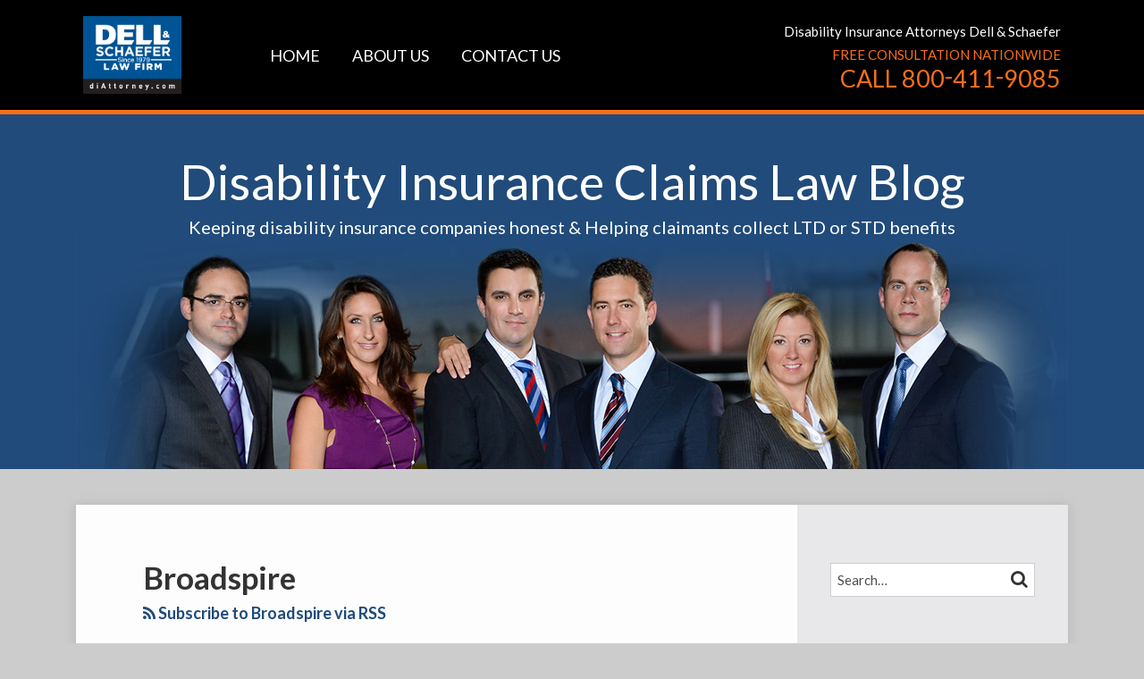

--- FILE ---
content_type: text/html; charset=UTF-8
request_url: https://www.disabilitylawblog.com/tags/broadspire/
body_size: 17546
content:
<!DOCTYPE html>


			<!--[if IE 9]>
				<html class=' lxb_af-template_tags-get_html-ie9' lang="en-US">
			<![endif]-->

			<!--[if !(IE 9)]><!-->
				<html class='' lang="en-US">
			<!--<![endif]-->
		
	<head>
				<meta charset='UTF-8' /><meta name='robots' content='index, follow, max-image-preview:large, max-snippet:-1, max-video-preview:-1' />
	<style>img:is([sizes="auto" i], [sizes^="auto," i]) { contain-intrinsic-size: 3000px 1500px }</style>
	
	<!-- This site is optimized with the Yoast SEO plugin v26.8 - https://yoast.com/product/yoast-seo-wordpress/ -->
	<title>Broadspire | Disability Insurance Claims Law Blog</title>
	<link rel="canonical" href="https://www.disabilitylawblog.com/tags/broadspire/" />
	<meta property="og:locale" content="en_US" />
	<meta property="og:type" content="article" />
	<meta property="og:title" content="Broadspire | Disability Insurance Claims Law Blog" />
	<meta property="og:url" content="https://www.disabilitylawblog.com/tags/broadspire/" />
	<meta property="og:site_name" content="Disability Insurance Claims Law Blog" />
	<meta property="og:image" content="https://www.disabilitylawblog.com/wp-content/plugins/lxb-yoast-tweaks/img/default-share-image-2022.png" />
	<meta name="twitter:card" content="summary_large_image" />
	<meta name="twitter:site" content="@diattorney" />
	<script type="application/ld+json" class="yoast-schema-graph">{"@context":"https://schema.org","@graph":[{"@type":"CollectionPage","@id":"https://www.disabilitylawblog.com/tags/broadspire/","url":"https://www.disabilitylawblog.com/tags/broadspire/","name":"Broadspire | Disability Insurance Claims Law Blog","isPartOf":{"@id":"https://www.disabilitylawblog.com/#website"},"breadcrumb":{"@id":"https://www.disabilitylawblog.com/tags/broadspire/#breadcrumb"},"inLanguage":"en-US"},{"@type":"BreadcrumbList","@id":"https://www.disabilitylawblog.com/tags/broadspire/#breadcrumb","itemListElement":[{"@type":"ListItem","position":1,"name":"Home","item":"https://www.disabilitylawblog.com/"},{"@type":"ListItem","position":2,"name":"Broadspire"}]},{"@type":"WebSite","@id":"https://www.disabilitylawblog.com/#website","url":"https://www.disabilitylawblog.com/","name":"Disability Insurance Claims Law Blog","description":"Keeping disability insurance companies honest &amp; Helping claimants collect LTD or STD benefits","publisher":{"@id":"https://www.disabilitylawblog.com/#organization"},"potentialAction":[{"@type":"SearchAction","target":{"@type":"EntryPoint","urlTemplate":"https://www.disabilitylawblog.com/?s={search_term_string}"},"query-input":{"@type":"PropertyValueSpecification","valueRequired":true,"valueName":"search_term_string"}}],"inLanguage":"en-US"},{"@type":"Organization","@id":"https://www.disabilitylawblog.com/#organization","name":"Dell & Schaefer","url":"https://www.disabilitylawblog.com/","logo":{"@type":"ImageObject","inLanguage":"en-US","@id":"https://www.disabilitylawblog.com/#/schema/logo/image/","url":"https://disabilityinsurance.lexblogplatform.com/wp-content/uploads/sites/156/2016/05/logo.png","contentUrl":"https://disabilityinsurance.lexblogplatform.com/wp-content/uploads/sites/156/2016/05/logo.png","width":1100,"height":870,"caption":"Dell & Schaefer"},"image":{"@id":"https://www.disabilitylawblog.com/#/schema/logo/image/"},"sameAs":["https://www.facebook.com/diAttorney","https://x.com/diattorney","https://www.google.com/search?q=dell&amp;amp;amp;amp;_schaefer_law_firm&amp;amp;amp;amp;oq=dell#lrd=0x88d9ab97ec6aa8df:0x1e2a415e49042260,1,,,","https://www.linkedin.com/company/attorneys-dell-and-schaefer-chartered/","https://www.bbb.org/us/fl/hollywood/profile/lawyers/attorneys-dell-and-sc haefer-chartered-0633-34002220","https://lawyers.findlaw.com/profile/lawfirm/dell--schaefer-chartered/fl/h ollywood/MTA3ODk2MV8x/PP","https://www.youtube.com/user/DisabilityAttorneys","https://www.lawyers.com/all-legal-issues/all-cities/all-states/law-firms/?s=dell Schaefer"]}]}</script>
	<!-- / Yoast SEO plugin. -->


<link rel='dns-prefetch' href='//www.googletagmanager.com' />
<link rel='dns-prefetch' href='https://www.disabilitylawblog.com' />
<link rel="alternate" type="application/rss+xml" title="Disability Insurance Claims Law Blog &raquo; Feed" href="https://www.disabilitylawblog.com/feed/" />
<link rel="alternate" type="application/rss+xml" title="Disability Insurance Claims Law Blog &raquo; Comments Feed" href="https://www.disabilitylawblog.com/comments/feed/" />
<link rel="alternate" type="application/rss+xml" title="Disability Insurance Claims Law Blog &raquo; Broadspire Tag Feed" href="https://www.disabilitylawblog.com/tags/broadspire/feed/" />
<link rel='stylesheet' id='wp-block-library-css' href='https://www.disabilitylawblog.com/wp-includes/css/dist/block-library/style.min.css?ver=6.8.3' type='text/css' media='all' />
<style id='co-authors-plus-coauthors-style-inline-css' type='text/css'>
.wp-block-co-authors-plus-coauthors.is-layout-flow [class*=wp-block-co-authors-plus]{display:inline}

</style>
<style id='co-authors-plus-avatar-style-inline-css' type='text/css'>
.wp-block-co-authors-plus-avatar :where(img){height:auto;max-width:100%;vertical-align:bottom}.wp-block-co-authors-plus-coauthors.is-layout-flow .wp-block-co-authors-plus-avatar :where(img){vertical-align:middle}.wp-block-co-authors-plus-avatar:is(.alignleft,.alignright){display:table}.wp-block-co-authors-plus-avatar.aligncenter{display:table;margin-inline:auto}

</style>
<style id='co-authors-plus-image-style-inline-css' type='text/css'>
.wp-block-co-authors-plus-image{margin-bottom:0}.wp-block-co-authors-plus-image :where(img){height:auto;max-width:100%;vertical-align:bottom}.wp-block-co-authors-plus-coauthors.is-layout-flow .wp-block-co-authors-plus-image :where(img){vertical-align:middle}.wp-block-co-authors-plus-image:is(.alignfull,.alignwide) :where(img){width:100%}.wp-block-co-authors-plus-image:is(.alignleft,.alignright){display:table}.wp-block-co-authors-plus-image.aligncenter{display:table;margin-inline:auto}

</style>
<link rel='stylesheet' id='contact-form-7-css' href='https://www.disabilitylawblog.com/wp-content/plugins/contact-form-7/includes/css/styles.css?ver=6.1.3' type='text/css' media='all' />
<style id='contact-form-7-inline-css' type='text/css'>
.grecaptcha-badge { 
								visibility: hidden; 
							}
</style>
<link rel='stylesheet' id='fontawesome-css' href='https://www.disabilitylawblog.com/wp-content/plugins/lxb-font-awesome/css/font-awesome.css?ver=4.7' type='text/css' media='all' />
<link rel='stylesheet' id='lxb_af-enqueue-sass-front-css' href='https://www.disabilitylawblog.com/wp-content/themes/lxb-apple-fritter/css/front.css?ver=11.3.7' type='text/css' media='all' />
<script type="text/javascript" src="https://www.disabilitylawblog.com/wp-includes/js/jquery/jquery.min.js?ver=3.7.1" id="jquery-core-js"></script>
<script type="text/javascript" src="https://www.disabilitylawblog.com/wp-includes/js/jquery/jquery-migrate.min.js?ver=3.4.1" id="jquery-migrate-js"></script>
<script type="text/javascript" src="https://www.disabilitylawblog.com/wp-content/themes/lxb-apple-fritter/js/script.js?ver=11.3.7" id="lxb_af-enqueue-script-js"></script>
<script type="text/javascript" src="https://www.googletagmanager.com/gtag/js?id=G-GW495Q2MKB" id="gtm_script-js" async="async" data-wp-strategy="async"></script>
<script type="text/javascript" src="https://www.disabilitylawblog.com/wp-content/plugins/lxb-dashboard-analytics/js/config.js?ver=1" id="gtm_config-js" async="async" data-wp-strategy="async"></script>
<link rel="https://api.w.org/" href="https://www.disabilitylawblog.com/wp-json/" /><link rel="alternate" title="JSON" type="application/json" href="https://www.disabilitylawblog.com/wp-json/wp/v2/tags/291" /><!-- Google Tag Manager -->
<script>(function(w,d,s,l,i){w[l]=w[l]||[];w[l].push({'gtm.start':
new Date().getTime(),event:'gtm.js'});var f=d.getElementsByTagName(s)[0],
j=d.createElement(s),dl=l!='dataLayer'?'&l='+l:'';j.async=true;j.src=
'https://www.googletagmanager.com/gtm.js?id='+i+dl;f.parentNode.insertBefore(j,f);
})(window,document,'script','dataLayer','GTM-MJ2X3XV');</script>
<!-- End Google Tag Manager --><style class='lxb_af-inline_css'>
									@media ( max-width : 770px ) {
										body {
											background-image: none;
										}
									}
								 body { color: #333333; }  .lxb_af-slider .glider-prev,.lxb_af-slider .glider-next,.lxb_af-slider .glider-prev:focus,.lxb_af-slider .glider-next:focus,a,html body.lxb_af-is_maple_bar .LXB_Maple_Bar_Templating-get_memberships_abc a,html body.lxb_af-is_maple_bar .LXB_Maple_Bar_Templating-get_sources_abc a,html body.lxb_af-is_maple_bar .LXB_Maple_Bar_Templating-get_membership_author_abc_by_id a,html body.lxb_af-is_maple_bar .LXB_Maple_Bar_Templating-get_source_author_abc_by_id a,.lxb_af .mejs-controls .mejs-time-rail .mejs-time-current { color: #214b7a; }  html body.lxb_af-is_maple_bar .LXB_Maple_Bar_Templating-get_sources_abc a:after,html body.lxb_af-is_maple_bar .LXB_Maple_Bar_Templating-get_memberships_abc a:after,html body.lxb_af-is_maple_bar .LXB_Maple_Bar_Templating-get_membership_author_abc_by_id a:after,html body.lxb_af-is_maple_bar .LXB_Maple_Bar_Templating-get_source_author_abc_by_id a:after,.lxb_af .mejs-controls .mejs-horizontal-volume-slider .mejs-horizontal-volume-current,html body .glider-dot.active { background-color: #214b7a; }  .lxb_af-slider .glider-dot.active { background-color: #214b7a; }  a:focus img { outline-color: #214b7a; }  .lxb_af-globals-fonts-pairing-source_sans_source_serif blockquote { border-color: #214b7a; }  .lxb_af-nav_walker-item-has_hash_link:hover > a,a:hover,a:active,.current-menu-item > a,.lxb_af-slider .glider-prev:hover,.lxb_af-slider .glider-next:hover { color: #f96000; }  a:focus { outline-color: #f96000; }  .lxb_af-accent-color,a.lxb_af-accent-color { color: #7f7f7f; }  .lxb_af-accent-background_color { background-color: #7f7f7f; }  body { background-color: #cccccc; }  .lxb_af-grid-display-table .lxb_af-hamburger_parent-is_open .lxb_af-nav_walker-item,.lxb_af-hamburger_parent-is_open .lxb_af-widget:not( :last-child ) { border-color: #dddddd; }  .lxb_af-template_tags-get_archive_intro,.lxb_af-maple_bar_template_tags-get_archive_intro,.search-results .lxb_af-panel-main .lxb_af-template_tags-get_archive_intro-search-title,.search-results .lxb_af-panel-main .lxb_af-maple_bar_template_tags-get_archive_intro-search-title,.lxb_af-has_search_in_main .lxb_af-panel-main .lxb_af-template_tags-get_no_posts_found-sorry,.lxb_af-template_tags-get_archives_forms-is_404,.lxb_af-template_tags-get_no_posts_found-sorry,.lxb_af-loop > .lxb_af-template_tags-get_breadcrumbs,.lxb_af-template_tags-get_taxonomy_archive-row,.lxb_af-template_tags-get_taxonomy_archive-cell,.lxb_af-post_footer .lxb_af-template_tags-get_post_nascar:not( :last-child ),.lxb_af-post,.lxb_af-post.lxb_af-not_card,.lxb_af-post .lxb_dga_users_table td,.lxb_af-advanced_categories-get_posts .lxb_af-advanced_categories-get_posts-post,html body.lxb_af-is_wide .lxb_af-post-border,html body.lxb_af-is_maple_bar.author .lxb_af-maple_bar_template_tags-get_author_profile_sidebar-main-box,html body.lxb_af-is_maple_bar.author h4.lxb_af-before_loop_author { border-color: #dddddd; }  body .lxb_af-template_tags-get_post_nascar a,body .lxb_af-template_tags-get_post_nascar a:hover { color: #7f7f7f; }  a.lxb_af-template_tags-get_pagination-button { color: #ffffff; }  a.lxb_af-template_tags-get_pagination-button { background-color: #214b7a; }  a.lxb_af-template_tags-get_pagination-button:hover { background-color: #00397a; }  .lxb_af-call_to_action a.lxb_af-button { color: #ffffff; }  .lxb_af-call_to_action a { background-color: #214b7a; }  .lxb_af-call_to_action a:hover { background-color: #00397a; }  .lxb_mct_subscribe_widget_form [type="submit"] { color: #ffffff; }  .lxb_mct_subscribe_widget_form [type="submit"] { background-color: #214b7a; }  .lxb_mct_subscribe_widget_form [type="submit"]:hover { background-color: #00397a; }  .lxb_dga_list_authors_widget .lxb_dga_users_list a { color: #ffffff; }  .lxb_dga_list_authors_widget .lxb_dga_users_list { background-color: #00397a; }  .lxb_dga_list_authors_widget .lxb_dga_users_list:hover { background-color: #00397a; }  .wpcf7 [type="submit"] { color: #ffffff; }  .wpcf7 [type="submit"] { background-color: #214b7a; }  .wpcf7 [type="submit"]:hover { background-color: #00397a; }  .lxb_af-widgets-top_stripe { position: fixed; }  .lxb_af-widgets-top_stripe { color: #ffffff; }  .lxb_af-widgets-top_stripe .lxb_af-slider .glider-prev,.lxb_af-widgets-top_stripe .lxb_af-slider .glider-next,.lxb_af-widgets-top_stripe .lxb_af-slider .glider-prev:focus,.lxb_af-widgets-top_stripe .lxb_af-slider .glider-next:focus,.lxb_af-widgets-top_stripe a { color: #ffffff; }  .lxb_af-widgets-top_stripe .lxb_af-slider .glider-dot.active { background-color: #ffffff; }  .lxb_af-widgets-top_stripe .lxb_af-nav_walker-item-has_hash_link:hover > a,.lxb_af-widgets-top_stripe a:hover,.lxb_af-widgets-top_stripe a:active,.lxb_af-widgets-top_stripe .current-menu-item > a,.lxb_af-widgets-top_stripe .lxb_af-slider .glider-prev:hover,.lxb_af-widgets-top_stripe .lxb_af-slider .glider-next:hover { color: #669acc; }  .lxb_af-widgets-top_stripe a:focus { outline-color: #669acc; }  .lxb_af-widgets-top_stripe,.lxb_af-widgets-top_stripe .lxb_af-sub_menu.lxb_af-reveal-to_visual { background-color: #000000; }  .lxb_af-widgets-top_stripe { border-top: none !important; }  .lxb_af-widgets-top_stripe { border-right: none !important; }  .lxb_af-widgets-top_stripe { border-left: none !important; }  .lxb_af-widgets-top_stripe { border-style: solid; }  .lxb_af-widgets-top_stripe { border-width: 5px; }  .lxb_af-widgets-top_stripe { border-color: #f86e19; }  .lxb_af-widgets-top_stripe a { text-decoration: none; }  .lxb_af-widgets-masthead { min-height: px; }  .lxb_af-widgets-masthead { color: #ffffff; }  .lxb_af-widgets-masthead .lxb_af-slider .glider-prev,.lxb_af-widgets-masthead .lxb_af-slider .glider-next,.lxb_af-widgets-masthead .lxb_af-slider .glider-prev:focus,.lxb_af-widgets-masthead .lxb_af-slider .glider-next:focus,.lxb_af-widgets-masthead a { color: rgba(255,255,255,0.8); }  .lxb_af-widgets-masthead .lxb_af-slider .glider-dot.active { background-color: rgba(255,255,255,0.8); }  .lxb_af-widgets-masthead .lxb_af-nav_walker-item-has_hash_link:hover > a,.lxb_af-widgets-masthead a:hover,.lxb_af-widgets-masthead a:active,.lxb_af-widgets-masthead .current-menu-item > a,.lxb_af-widgets-masthead .lxb_af-slider .glider-prev:hover,.lxb_af-widgets-masthead .lxb_af-slider .glider-next:hover { color: #ffffff; }  .lxb_af-widgets-masthead a:focus { outline-color: #ffffff; }  .lxb_af-widgets-masthead,.lxb_af-widgets-masthead .lxb_af-sub_menu.lxb_af-reveal-to_visual { background-color: #214b7a; }  .lxb_af-widgets-masthead { border-width: 1px; }  .lxb_af-widgets-masthead { border-color: #ffffff; }  .lxb_af-widgets-masthead { background-image:  url( https://www.disabilitylawblog.com/wp-content/uploads/sites/156/2016/05/mast-team-bg.jpg ) ; }  .lxb_af-widgets-masthead { background-position: bottom center; }  .lxb_af-widgets-masthead { background-size: initial; } 
									@media ( max-width : 770px ) {
										.lxb_af-widgets-masthead {
											background-image: none;
										}
									}
								 .lxb_af-widgets-masthead a { text-decoration: none; }  .lxb_af-widgets-bottom_stripe { border-width: px; }  .lxb_af-widgets-bottom_stripe a { text-decoration: none; } 
									@media ( max-width : 770px ) {
										.lxb_af-widgets-bottom_stripe {
											background-image: none;
										}
									}
								 .lxb_af-panel-main { margin-top: 40px; }  .lxb_af-card,.lxb_af-panel-main { background-color: #fdfdfd; }  .lxb_af-card,.lxb_af-panel-main { border-width: px; }  .lxb_af-post.lxb_af-not_card.lxb_af-grid-magazine-cell,.lxb_af-grid-magazine-cell,.lxb_af-grid-magazine-row,.lxb_af-card,.lxb_af-panel-main { border-color: fff; }  .lxb_af-panel-main { box-shadow: 0 0 12px 0 #b5b5b5; }  .lxb_af-widgets-sidebar a { text-decoration: none; }  .lxb_af-widgets-sidebar { background-color: #e8e8eb; }  .lxb_af-widgets-sidebar { border-width: 1px; }  .lxb_af-widgets-sidebar { border-color: #cfcfcf; }  .lxb_af-template_tags-get_author_bio_box .lxb_af-template_tags-get_author-linked_avatar { width: px; }  .lxb_af-widgets-main_header a { text-decoration: none; }  .lxb_af-widgets-main_header { border-width: px; } 
											#lxb_af-widgets-home_page_featured { padding :  ; }
										 .lxb_af-widgets-home_page_featured a { text-decoration: none; }  .lxb_af-widgets-home_page_featured { border-width: px; } 
											html body .lxb_af-page .lxb_af-loop .lxb_af-widgets.lxb_af-widgets-interstitial { padding :  ; }
										 .lxb_af-widgets-interstitial a { text-decoration: none; }  .lxb_af-box-full.lxb_af-widgets-interstitial,.lxb_af-box-constrained.lxb_af-widgets-interstitial .lxb_af-interstitial-inner_wrapper { border-width: px; }  .lxb_af-widgets-main_footer a { text-decoration: none; }  .lxb_af-widgets-main_footer { border-width: px; }  .lxb_af-trailer { border-width: px; }  .lxb_af-widgets-trailer_top a { text-decoration: none; }  .lxb_af-widgets-trailer_top { border-top: none !important; }  .lxb_af-widgets-trailer_top { border-right: none !important; }  .lxb_af-widgets-trailer_top { border-left: none !important; }  .lxb_af-widgets-trailer_top { border-style: solid; }  .lxb_af-widgets-trailer_top { border-width: 1px; }  .lxb_af-widgets-trailer_top { border-color: #c1c1c1; }  .lxb_af-widgets-trailer_contact a { text-decoration: none; }  .lxb_af-widgets-trailer_extras a { text-decoration: none; }  .lxb_af-widgets-colophon { color: #cccccc; }  .lxb_af-widgets-colophon a { color: #cccccc; }  .lxb_af-widgets-colophon a { text-decoration: none; }  .lxb_af-widgets-colophon a:hover,.lxb_af-widgets-colophon a:active,.lxb_af-widgets-colophon .current-menu-item > a { color: #cccccc; }  .lxb_af-widgets-colophon a:focus { outline-color: #cccccc; }  .lxb_af-widgets-colophon { background-color: #000000; }  .lxb_af-widgets-colophon { border-right: none !important; }  .lxb_af-widgets-colophon { border-bottom: none !important; }  .lxb_af-widgets-colophon { border-left: none !important; }  .lxb_af-widgets-colophon { border-style: solid; }  .lxb_af-widgets-colophon { border-width: 5px; }  .lxb_af-widgets-colophon { border-color: #f96000; }  body .lxb_af-post_content p.is-style-callout { background-color: #f2f2f2; }  body .lxb_af-post_content p.is-style-callout { color: #000; }  body .lxb_af-post_content ol.is-style-callout,body .lxb_af-post_content ul.is-style-callout { background-color: #f2f2f2; }  body .lxb_af-post_content ol.is-style-callout,body .lxb_af-post_content ul.is-style-callout { color: #000; }  .wp-block-button.is-style-warning .wp-block-button__link { background-color: #cc0000; }  .lxb_af-post_content button.is-style-warning .wp-block-button__link { color: #FFF; } </style>
			<!-- Added by lxb_af-typekit-style -->	
			<style>.lxb_af-header_text,h1,h2,h3,h4,h5,h6,dt,nav,.lxb_af-button,button,input[type='submit'] { font-family: 'Lato', helvetica, arial }.lxb_af-body_text, .lxb_af-accent-body_text, nav.lxb_af-template_tags-get_breadcrumbs, body { font-family: 'Lato', helvetica, arial }</style>
		
				
			<link rel='preconnect' href='https://fonts.gstatic.com' crossorigin />
			<link rel='preload' as='style' href='https://fonts.googleapis.com/css?family=Lato%3A400%2C400i%2C700%2C700i&display=swap' />
		
				<link data-lxb_af_media_switch='all' rel='stylesheet' href='https://fonts.googleapis.com/css?family=Lato%3A400%2C400i%2C700%2C700i&display=swap' media='print'>
			
			<style>
				.mc_website, body .main .mc_website {
					border: 0 !important;
					clip: rect( 1px, 1px, 1px, 1px );
					height: 0 !important;
					overflow: hidden !important;
					padding: 0 !important;
					position: absolute !important;
					width: 0 !important;
				}
				
				.screen-reader-text {
					clip: rect( 1px, 1px, 1px, 1px );
					height: 1px;
					overflow: hidden;
					position: absolute !important;
					width: 1px;
				}
			</style>
		<meta name="viewport" content="width=device-width, initial-scale=1" /><link rel="profile" href="//gmpg.org/xfn/11"><script id='LXB_DBA_Localize' type='application/json'>{"subsite_measurement_id":"G-GW495Q2MKB","network_measurement_id":"","needs_consent":false}</script>			<style>
				.lxb_accordion_links_icon_widget-links-rainbow [class*='twitter']   { color: #1E3050; }
				.lxb_accordion_links_icon_widget-links-rainbow [class*='facebook']  { color: #3b5998; }
				.lxb_accordion_links_icon_widget-links-rainbow [class*='google']    { color: #dd4b39; }
				.lxb_accordion_links_icon_widget-links-rainbow [class*='linkedin']  { color: #007bb6; }
				.lxb_accordion_links_icon_widget-links-rainbow [class*='flickr']    { color: #ff0084; }
				.lxb_accordion_links_icon_widget-links-rainbow [class*='instagram'] { color: #3f729b; }
				.lxb_accordion_links_icon_widget-links-rainbow [class*='pinterest'] { color: #c92228; }
				.lxb_accordion_links_icon_widget-links-rainbow [class*='youtube']   { color: #bb0000; }

				.lxb_accordion_links_icon_widget-links-black .lxb_accordion_links_icon_widget-link > * { color: black; }
				.lxb_accordion_links_icon_widget-links-white .lxb_accordion_links_icon_widget-link > * { color: white; }

				.lxb_accordion_links_icon_widget-sr_only {
					position: absolute;
					width: 1px;
					height: 1px;
					padding: 0;
					margin: -1px;
					overflow: hidden;
					clip: rect(0,0,0,0);
					border: 0;
				}

			</style>
		<style type='text/css' > 
			.lxb_af-lexblog_credit-widget-link,
			.lxb_af-lexblog_credit-widget-link:hover {
				color: #cccccc !important;
			} </style><style type='text/css' > #lxb_af-marquee-3 h1.lxb_af-marquee-widget-title { font-size: 55px;}
				@media ( max-width : 580px ) {
						#lxb_af-marquee-3 h1.lxb_af-marquee-widget-title {
							font-size: 44px;
						}
					}
			
				@media ( max-width : 400px ) {
						#lxb_af-marquee-3 h1.lxb_af-marquee-widget-title {
							font-size: 35.2px;
						}
					}
			#lxb_af-marquee-3 p.lxb_af-marquee-widget-tagline { font-size: 20px;}
				@media ( max-width : 580px ) {
						#lxb_af-marquee-3 p.lxb_af-marquee-widget-tagline {
							font-size: 16px;
						}
					}
			
				@media ( max-width : 400px ) {
						#lxb_af-marquee-3 p.lxb_af-marquee-widget-tagline {
							font-size: 16px;
						}
					}
			#lxb_af-marquee-5 h1.lxb_af-marquee-widget-title { font-size: 30px;}
				@media ( max-width : 580px ) {
						#lxb_af-marquee-5 h1.lxb_af-marquee-widget-title {
							font-size: 25px;
						}
					}
			
				@media ( max-width : 400px ) {
						#lxb_af-marquee-5 h1.lxb_af-marquee-widget-title {
							font-size: 25px;
						}
					}
			#lxb_af-marquee-5 p.lxb_af-marquee-widget-tagline { font-size: 16px;}
				@media ( max-width : 580px ) {
						#lxb_af-marquee-5 p.lxb_af-marquee-widget-tagline {
							font-size: 16px;
						}
					}
			
				@media ( max-width : 400px ) {
						#lxb_af-marquee-5 p.lxb_af-marquee-widget-tagline {
							font-size: 16px;
						}
					}
			 </style><style type='text/css' >  </style><script id='LXB_AF_Breakpoints' type='application/json'>{"full_bleed":1710,"max":1100,"large":900,"medium":770,"small":580,"xsmall":400,"min":320}</script><style type='text/css' > 
								/* global */
								#search-4 form {  border-color : #cccccc ;  border-width: 1px; border-style: solid;  }
							
								/* global */
								#search-6 form {  border-color : #cfcfcf ;  border-width: 1px; border-style: solid;  }
							
									/* global, with legacy media query */
									@media ( min-width : 770px ) {
										#lxb_af-firm_credit-3 {  padding : 70px 0 0 25px ;  }
									}
								
									/* global, with legacy media query */
									@media ( min-width : 770px ) {
										#lxb_af-marquee-3 {  padding : 10px 0 225px 0 ;  }
									}
								 </style>	</head>
	
		<body class="archive tag tag-broadspire tag-291 wp-embed-responsive wp-theme-lxb-apple-fritter lxb_af-is_front_end lxb_af-content-width-660 lxb_af-is_pluralar lxb_af-is_first_page lxb_af-is_paginationed_page lxb_af-user_is_not_priveleged lxb_af-is_not_cards lxb_af-is_not_magazine lxb_af-main-sidebar-float-right lxb_af-globals-design-post_share_icon_color_scheme-7f7f7f lxb_af-globals-fonts-pairing-lato lxb_af-header-top_stripe-vertical_whitespace-500 lxb_af-header-top_stripe-position-fixed lxb_af-header-masthead-widget_layout-default lxb_af-header-bottom_stripe-widget_layout-grid lxb_af-main-layout_design-margin_top-40px lxb_af-main-layout_design-drop_shadow-b5b5b5 lxb_af-main-layout_design-byline_last_sep- lxb_af-main-layout_design-archive_header-loop lxb_af-main-content-byline-hide_byline lxb_af-main-content-post_byline_href-user_url lxb_af-main-content-categories-post_header lxb_af-main-content-nascar-in_post_footer lxb_af-main-content-nascar_which_links-emailtwitterfacebooklinkedinprint lxb_af-main-content-post_author_bio_box-1 lxb_af-main-content-related_posts-1 lxb_af-main-content-related_posts_section_title-RelatedPosts lxb_af-main-home_page_featured-box-constrained lxb_af-main-interstitial-after_which_paragraph-after lxb_af-main-main_footer-widget_layout-grid lxb_af-footer-trailer_contact-align-left lxb_af-footer-trailer_contact-width-311 lxb_af-footer-trailer_extras-align-right lxb_af-footer-trailer_extras-width-811 lxb_af-blocks-core_paragraph-callout_bg-f2f2f2 lxb_af-blocks-core_paragraph-callout_text-000 lxb_af-blocks-core_list-callout_bg-f2f2f2 lxb_af-blocks-core_list-callout_text-000 lxb_af-blocks-core_button-warning_button_bg-cc0000 lxb_af-blocks-core_button-warning_button_text-FFF lxb_af-lxb_ogre-design-byline-hide_byline  has_support_pin " >

		<!-- before wp_body_open -->
				<!-- after wp_body_open -->

				<a class='screen-reader-text lxb_af-template_tags-get_skip_link' href='#lxb_af-loop'>Skip to content</a>
				<div class='lxb_af-page' >

						<header role='banner' class='lxb_af lxb_af-box-full lxb_af-panel lxb_af-panel-header lxb_af-grid-parade'>
				
			<div  id='lxb_af-widgets-top_stripe' class='lxb_af lxb_af-box-full lxb_af-drop_shadow- lxb_af-position-fixed lxb_af-text_decoration-none lxb_af-vertical_whitespace-500 lxb_af-widgets lxb_af-widgets-top_stripe lxb_af-grid-parade lxb_af-grid-display-table     lxb_af-hamburger_grandparent lxb_af-hamburger_grandparent-is_closed lxb_af-has_bg  '>
				<div class='lxb_af-top_stripe-inner_wrapper lxb_af-inner_wrapper lxb_af-grid-clear lxb_af-hamburger_parent lxb_af-hamburger_parent-is_closed'>
					<section id="lxb_af-hamburger-3" class="lxb_af-widget lxb_af-hamburger lxb_af-grid-display-table_cell lxb_af-widgets-top_stripe-widget lxb_af-hamburger-position- lxb_af-hide_edit_shortcut" ><h3 class='lxb_af-hamburger-widget-toggle-title lxb_af-hamburger-widget-toggle-position-left'><a aria-label='MENU' aria-expanded='false' class='lxb_af-hamburger-widget-toggle lxb_af-toggle lxb_af-hide-gt-medium lxb_af-toggle-is_closed' href='#'><span class='lxb_af-hamburger-widget-toggle_icon icon-reorder lxb_af-hamburger-widget-toggle_icon-size_500'></span> <span class='lxb_af-hamburger-widget-toggle_label lxb_af-hamburger-widget-toggle_label-icon-reorder '  >MENU</span></a></h3></section><section id="lxb_af-firm_credit-14" class="lxb_af-widget lxb_af-firm_credit lxb_af-grid-display-table_cell lxb_af-widgets-top_stripe-widget lxb_af-is_not_hamburger lxb_af-has_hamburger_sibling lxb_af-hide-lt-medium lxb_af-is_not_stuck_to_hamburger lxb_af-is_neither_hamburger_nor_stuck_to_hamburger lxb_af-grid-width-2_of_11" ><div class='lxb_af-firm_credit-widget-logo-wrap'><a class='lxb_af-client-get_linked_logo lxb_af-client-get_linked_logo-firm_credit-widget lxb_af-client-get_linked_logo-firm_credit-widget-style-top'   href='https://www.disabilitylawblog.com'><img  loading='lazy' decoding='async'  width='110' height='87' class='lxb_af-client-get_logo' src='https://www.disabilitylawblog.com/wp-content/uploads/sites/156/2016/05/logo-220x174.png' alt='Attorneys Dell &amp; Schaefer, Nationwide logo' srcset='https://www.disabilitylawblog.com/wp-content/uploads/sites/156/2016/05/logo-550x435.png 550w, https://www.disabilitylawblog.com/wp-content/uploads/sites/156/2016/05/logo-120x95.png 120w, https://www.disabilitylawblog.com/wp-content/uploads/sites/156/2016/05/logo-320x253.png 320w, https://www.disabilitylawblog.com/wp-content/uploads/sites/156/2016/05/logo-740x585.png 740w, https://www.disabilitylawblog.com/wp-content/uploads/sites/156/2016/05/logo-40x32.png 40w, https://www.disabilitylawblog.com/wp-content/uploads/sites/156/2016/05/logo-80x63.png 80w, https://www.disabilitylawblog.com/wp-content/uploads/sites/156/2016/05/logo-160x127.png 160w, https://www.disabilitylawblog.com/wp-content/uploads/sites/156/2016/05/logo.png 1100w, https://www.disabilitylawblog.com/wp-content/uploads/sites/156/2016/05/logo-367x290.png 367w, https://www.disabilitylawblog.com/wp-content/uploads/sites/156/2016/05/logo-734x581.png 734w, https://www.disabilitylawblog.com/wp-content/uploads/sites/156/2016/05/logo-275x218.png 275w, https://www.disabilitylawblog.com/wp-content/uploads/sites/156/2016/05/logo-825x653.png 825w, https://www.disabilitylawblog.com/wp-content/uploads/sites/156/2016/05/logo-220x174.png 220w, https://www.disabilitylawblog.com/wp-content/uploads/sites/156/2016/05/logo-440x348.png 440w, https://www.disabilitylawblog.com/wp-content/uploads/sites/156/2016/05/logo-660x522.png 660w, https://www.disabilitylawblog.com/wp-content/uploads/sites/156/2016/05/logo-880x696.png 880w, https://www.disabilitylawblog.com/wp-content/uploads/sites/156/2016/05/logo-184x146.png 184w, https://www.disabilitylawblog.com/wp-content/uploads/sites/156/2016/05/logo-917x725.png 917w, https://www.disabilitylawblog.com/wp-content/uploads/sites/156/2016/05/logo-138x109.png 138w, https://www.disabilitylawblog.com/wp-content/uploads/sites/156/2016/05/logo-413x327.png 413w, https://www.disabilitylawblog.com/wp-content/uploads/sites/156/2016/05/logo-688x544.png 688w, https://www.disabilitylawblog.com/wp-content/uploads/sites/156/2016/05/logo-963x762.png 963w, https://www.disabilitylawblog.com/wp-content/uploads/sites/156/2016/05/logo-123x97.png 123w, https://www.disabilitylawblog.com/wp-content/uploads/sites/156/2016/05/logo-110x87.png 110w, https://www.disabilitylawblog.com/wp-content/uploads/sites/156/2016/05/logo-330x261.png 330w, https://www.disabilitylawblog.com/wp-content/uploads/sites/156/2016/05/logo-300x237.png 300w, https://www.disabilitylawblog.com/wp-content/uploads/sites/156/2016/05/logo-600x475.png 600w, https://www.disabilitylawblog.com/wp-content/uploads/sites/156/2016/05/logo-344x272.png 344w, https://www.disabilitylawblog.com/wp-content/uploads/sites/156/2016/05/logo-55x44.png 55w' sizes='( max-width: 770px ) calc( 100vw - 30px ), 110px'></a></div></section><section id="lxb_af-nav-3" class="lxb_af-widget lxb_af-nav lxb_af-grid-display-table_cell lxb_af-widgets-top_stripe-widget lxb_af-is_not_hamburger lxb_af-has_hamburger_sibling lxb_af-hide-lt-medium lxb_af-is_not_stuck_to_hamburger lxb_af-is_neither_hamburger_nor_stuck_to_hamburger lxb_af-text_align-left lxb_af-grid-width-4_of_11" ><nav aria-label="primary" class="lxb_af-nav-widget lxb_af-nav-widget-primary" style="  text-transform: uppercase;  "><span class=' menu-item menu-item-type-custom menu-item-object-custom menu-item-home lxb_af-nav_walker-item '><a  href='https://www.disabilitylawblog.com'  class='lxb_af-nav_walker-item-link lxb_af-nav_walker-item-text_link  '>Home</a></span><span class=' menu-item menu-item-type-post_type menu-item-object-page lxb_af-nav_walker-item '><a  href='https://www.disabilitylawblog.com/about/'  class='lxb_af-nav_walker-item-link lxb_af-nav_walker-item-text_link  '>About Us</a></span><span class=' menu-item menu-item-type-post_type menu-item-object-page lxb_af-nav_walker-item '><a  href='https://www.disabilitylawblog.com/contact/'  class='lxb_af-nav_walker-item-link lxb_af-nav_walker-item-text_link  '>Contact Us</a></span></nav></section><section id="text-3" class="lxb_af-widget text lxb_af-grid-display-table_cell lxb_af-widgets-top_stripe-widget lxb_af-is_not_hamburger lxb_af-has_hamburger_sibling lxb_af-is_stuck_to_hamburger lxb_af-hamburger-position- lxb_af-grid-align-right lxb_af-text_align-right lxb_af-grid-width-4_of_9" >			<div class="textwidget"><div>Disability Insurance Attorneys Dell &amp; Schaefer<br /><span style="color: #f86e19">FREE CONSULTATION NATIONWIDE</span></div>
<div style="font-size: 27px;color: #f86e19"><span style="margin-right: 5px">CALL</span><span>800</span>-<span>411</span>-<span>9085</span></div></div>
		</section>
				</div>
			</div>
						
			<div  id='lxb_af-widgets-masthead' class='lxb_af lxb_af-box-full lxb_af-hide_from_media- lxb_af-min_height- lxb_af-position- lxb_af-text_decoration-none lxb_af-widget_layout-default lxb_af-widgets lxb_af-widgets-masthead lxb_af-grid-parade lxb_af-grid-display-normal     lxb_af-not_hamburger_grandparent lxb_af-has_bg  '>
				<div class='lxb_af-masthead-inner_wrapper lxb_af-inner_wrapper lxb_af-grid-clear '>
					<section id="lxb_af-firm_credit-10" class="lxb_af-widget lxb_af-firm_credit lxb_af-widgets-masthead-widget lxb_af-is_not_hamburger lxb_af-has_no_hamburger_sibling lxb_af-grid-align-center lxb_af-text_align-center lxb_af-center_if_narrow lxb_af-layout_options-lxb_af-center_if_narrow lxb_af-hide-all-gt-medium lxb_af-layout_options-lxb_af-hide-all-gt-medium" >
				<span class='lxb_af-firm_credit-widget-title lxb_af-firm_credit-widget-title-'>
					
					<span
						style=' '
						class='lxb_af-firm_credit-widget-before_title   '
					>
						Published By:
					</span>
				
					<a style=' '  target='blank' class='lxb_af-firm_credit-widget-title-link   ' href='https://www.disabilitylawblog.com'>Attorneys Dell & Schaefer, Nationwide</a>
				</span>
			</section><section id="lxb_af-marquee-3" class="lxb_af-widget lxb_af-marquee lxb_af-widgets-masthead-widget lxb_af-is_not_hamburger lxb_af-has_no_hamburger_sibling lxb_af-grid-align-center lxb_af-text_align-center lxb_af-padding-10px 0 225px 0 lxb_af-center_if_narrow lxb_af-layout_options-lxb_af-center_if_narrow lxb_af-grid-width-1_of_1" >
				<div class='lxb_af-marquee-widget-title_tagline_wrap lxb_af-marquee-widget-title_tagline_wrap-bottom '>
					
			<h1 style='' class='lxb_af-marquee-widget-title lxb_af-marquee-widget-title-has_logo-0  accent_parent- lxb_af-accent_parent-light lxb_af-header-bold lxb_af-header-bold'>
				<a style=' color:#ffffff; ' class='lxb_af-marquee-widget-title-link' href='https://www.disabilitylawblog.com'><span class='lxb_af-formatting-accent lxb_af-body_text lxb_af-accent-light'>Disability Insurance Claims Law Blog</span></a>
			</h1>
		
					<p style='  color:; ' class='lxb_af-marquee-widget-tagline lxb_af-marquee-widget-tagline-has_logo-0 lxb_af-accent-light lxb_af-header_text'>Keeping disability insurance companies honest &amp; Helping claimants collect LTD or STD benefits</p>
				</div>
			</section>
				</div>
			</div>
									</header>

						<main role="main" class="lxb_af lxb_af-archive_header-loop lxb_af-background_color-fdfdfd lxb_af-border_color-fff lxb_af-box-constrained lxb_af-byline_last_sep- lxb_af-drop_shadow-b5b5b5 lxb_af-margin_top-40px lxb_af-panel lxb_af-panel-main">

								
								
								<div class="lxb_af-grid-parade lxb_af-parade-loop-sidebar lxb_af" >
					
										<div id= 'lxb_af-loop' class= 'lxb_af-loop lxb_af-grid-width-8_of_11' >

																		
															

				<section class='lxb_af-template_tags-get_archive_intro lxb_af-template_tags-get_archive_intro-term lxb_af-grid-box-constrained'>
					<header class='lxb_af-template_tags-get_archive_intro-header lxb_af-template_tags-get_archive_intro-term-header'>
						
						<div class='lxb_af-template_tags-get_archive_intro-hgroup lxb_af-template_tags-get_archive_intro-term-hgroup'>
							<h1 class='lxb_af-template_tags-get_archive_intro-title lxb_af-template_tags-get_archive_intro-term-title'><span class='lxb_af-template_tags-get_archive_intro-queried_object'>Broadspire</span></h1>
							<div class='lxb_af-template_tags-get_archive_intro-sub_title lxb_af-template_tags-get_archive_intro-term-sub_title'><a class='lxb_af-template_tags-get_subscription_link lxb_af-template_tags-get_archive_intro-get_subscription_link' href='https://www.disabilitylawblog.com/tags/broadspire/feed/'><span class='icon-rss'></span> Subscribe to Broadspire via RSS</a></div>
						</div>
					</header>
					
					
				</section>
																						
						

	<article  data-qa="exclude" class="post-2315 post type-post status-publish format-standard hentry category-berkshire-guardian category-broadspire category-ing category-reliastar tag-articles tag-berkshire-guardian tag-broadspire tag-ing tag-reliastar lxb_af-post lxb_af-post-first lxb_af-not_card lxb_af-grid-not-magazine-cell">
 		
 		<header role="presentation" class="lxb_af-post_header lxb_af-grid-parade">

 			
						
			<h1 class='lxb_af-template_tags-get_linked_post_title'><a class='lxb_af-template_tags-get_linked_post_title-link' href='https://www.disabilitylawblog.com/2011/01/articles/disability-insurance-cases-nationwide/ing/disability-insurance-denials-by-guardian-broadspireand-reliastar-insurance-are-upheld-in-court/'>Disability Insurance Denials by Guardian, Broadspire,and  Reliastar Insurance are upheld in Court</a></h1>
			<div class='lxb_af-post_header-meta'>

												
				<div class='lxb_af-post_header-meta-byline_cat_wrap'>	
					<div class='lxb_af-template_tags-get_post_byline lxb_af-post_meta'>Posted on <time datetime='2011-01-29 12:00' class='lxb_af-template_tags-get_post_date lxb_af-template_tags-get_post_date-get_post_byline-date'>January 29, 2011</time></div>
											<div class='lxb_af-template_tags-get_post_categories lxb_af-hide_from_print lxb_af-post_meta'>Posted in <a class='lxb_af-template_tags-get_post_categories-link lxb_af-post_meta-link' href='https://www.disabilitylawblog.com/articles/disability-insurance-cases-nationwide/berkshire-guardian/'>Berkshire / Guardian</a>, <a class='lxb_af-template_tags-get_post_categories-link lxb_af-post_meta-link' href='https://www.disabilitylawblog.com/articles/disability-insurance-cases-nationwide/broadspire/'>Broadspire</a>, <a class='lxb_af-template_tags-get_post_categories-link lxb_af-post_meta-link' href='https://www.disabilitylawblog.com/articles/disability-insurance-cases-nationwide/ing/'>ING</a>, <a class='lxb_af-template_tags-get_post_categories-link lxb_af-post_meta-link' href='https://www.disabilitylawblog.com/articles/disability-insurance-cases-nationwide/reliastar/'>Reliastar</a></div>					
				</div>

			</div>

		</header>
		
		<div class="lxb_af-post_content lxb_af-clear">

				
			
									
			<p><b><a href="http://www.diattorney.com/north-carolina-disability-insurance-benefits-former-tyco-employee/">North Carolina disability attorney is unsuccessful in obtaining disability insurance benefits for former TYCO employee</a></b></p>
<p>This short term disability insurance case originated from North Carolina and involved a claim that was denied under the TYCO short term disability plan. This North Carolina disability claim was not governed by ERISA as the TYCO short term disability<span class="lxb_af-template_tags-get_the_excerpt-hellip">&hellip;</span></p>		</div>


		<footer role="presentation" class="lxb_af-post_footer">

				
		</footer>

	</article>


	<article  data-qa="exclude" class="post-2283 post type-post status-publish format-standard hentry category-broadspire category-disability-insurance-cases-nationwide tag-broadspire tag-disability-insurance-cases-nationwide lxb_af-post lxb_af-not_card lxb_af-grid-not-magazine-cell">
 		
 		<header role="presentation" class="lxb_af-post_header lxb_af-grid-parade">

 			
						
			<h1 class='lxb_af-template_tags-get_linked_post_title'><a class='lxb_af-template_tags-get_linked_post_title-link' href='https://www.disabilitylawblog.com/2010/06/articles/disability-insurance-cases-nationwide/disability-battle-against-verizon-and-broadspire-long-term-disability-plan-lingers-in-courts-for-years/'>Disability battle against Verizon and Broadspire long-term disability plan lingers in courts for years</a></h1>
			<div class='lxb_af-post_header-meta'>

												
				<div class='lxb_af-post_header-meta-byline_cat_wrap'>	
					<div class='lxb_af-template_tags-get_post_byline lxb_af-post_meta'>Posted on <time datetime='2010-06-14 12:00' class='lxb_af-template_tags-get_post_date lxb_af-template_tags-get_post_date-get_post_byline-date'>June 14, 2010</time></div>
											<div class='lxb_af-template_tags-get_post_categories lxb_af-hide_from_print lxb_af-post_meta'>Posted in <a class='lxb_af-template_tags-get_post_categories-link lxb_af-post_meta-link' href='https://www.disabilitylawblog.com/articles/disability-insurance-cases-nationwide/broadspire/'>Broadspire</a>, <a class='lxb_af-template_tags-get_post_categories-link lxb_af-post_meta-link' href='https://www.disabilitylawblog.com/articles/disability-insurance-cases-nationwide/'>Disability Insurance Cases Nationwide</a></div>					
				</div>

			</div>

		</header>
		
		<div class="lxb_af-post_content lxb_af-clear">

				
			
									
			<p>Lisa Pakovich and her former employer&#8217;s long-term disability plan had been in and out of court for almost five years when Judge Michael Reagan listened to arguments between Pakovich&#8217;s disability attorneys and Verizon Long-term Disability Plan on March 24, 2010. It was the third time he had considered this case in less than a year.</p>		</div>


		<footer role="presentation" class="lxb_af-post_footer">

				
		</footer>

	</article>


	<article  data-qa="exclude" class="post-2284 post type-post status-publish format-standard hentry category-broadspire category-disability-insurance-cases-nationwide tag-broadspire tag-disability-insurance-cases-nationwide lxb_af-post lxb_af-not_card lxb_af-grid-not-magazine-cell">
 		
 		<header role="presentation" class="lxb_af-post_header lxb_af-grid-parade">

 			
						
			<h1 class='lxb_af-template_tags-get_linked_post_title'><a class='lxb_af-template_tags-get_linked_post_title-link' href='https://www.disabilitylawblog.com/2010/06/articles/disability-insurance-cases-nationwide/broadspire-ordered-to-pay-disability-insurance-benefits-but-not-attorney-fees/'>Broadspire ordered to pay disability insurance benefits but not attorney fees</a></h1>
			<div class='lxb_af-post_header-meta'>

												
				<div class='lxb_af-post_header-meta-byline_cat_wrap'>	
					<div class='lxb_af-template_tags-get_post_byline lxb_af-post_meta'>Posted on <time datetime='2010-06-14 12:00' class='lxb_af-template_tags-get_post_date lxb_af-template_tags-get_post_date-get_post_byline-date'>June 14, 2010</time></div>
											<div class='lxb_af-template_tags-get_post_categories lxb_af-hide_from_print lxb_af-post_meta'>Posted in <a class='lxb_af-template_tags-get_post_categories-link lxb_af-post_meta-link' href='https://www.disabilitylawblog.com/articles/disability-insurance-cases-nationwide/broadspire/'>Broadspire</a>, <a class='lxb_af-template_tags-get_post_categories-link lxb_af-post_meta-link' href='https://www.disabilitylawblog.com/articles/disability-insurance-cases-nationwide/'>Disability Insurance Cases Nationwide</a></div>					
				</div>

			</div>

		</header>
		
		<div class="lxb_af-post_content lxb_af-clear">

				
			
									
			<p>If Judge Michael J. Reagan is beginning to tire of considering the case between Lisa Pakovich and her former employer&#8217;s long-term disability plan, he may have good reason to. He has had to listen to arguments from both Pakovich&#8217;s long-term disability attorneys and the Verizon Long-Term Disability Plan <em>(Plan)</em> attorneys at least four times in<span class="lxb_af-template_tags-get_the_excerpt-hellip">&hellip;</span></p>		</div>


		<footer role="presentation" class="lxb_af-post_footer">

				
		</footer>

	</article>


	<article  data-qa="exclude" class="post-2279 post type-post status-publish format-standard hentry category-broadspire category-disability-insurance-cases-nationwide category-hm-life-insurance-company tag-broadspire tag-disability-insurance-cases-nationwide tag-hm-life-insurance-company lxb_af-post lxb_af-not_card lxb_af-grid-not-magazine-cell">
 		
 		<header role="presentation" class="lxb_af-post_header lxb_af-grid-parade">

 			
						
			<h1 class='lxb_af-template_tags-get_linked_post_title'><a class='lxb_af-template_tags-get_linked_post_title-link' href='https://www.disabilitylawblog.com/2010/06/articles/disability-insurance-cases-nationwide/hm-life-and-broadspire-wrongfully-deny-disability-insurance-benefits-to-a-receptionist-and-9th-circuit-court-of-appeals-reverses-claim-denial/'>HM Life and Broadspire wrongfully deny disability insurance benefits to a receptionist and 9th Circuit Court of Appeals reverses claim denial</a></h1>
			<div class='lxb_af-post_header-meta'>

												
				<div class='lxb_af-post_header-meta-byline_cat_wrap'>	
					<div class='lxb_af-template_tags-get_post_byline lxb_af-post_meta'>Posted on <time datetime='2010-06-08 12:00' class='lxb_af-template_tags-get_post_date lxb_af-template_tags-get_post_date-get_post_byline-date'>June 8, 2010</time></div>
											<div class='lxb_af-template_tags-get_post_categories lxb_af-hide_from_print lxb_af-post_meta'>Posted in <a class='lxb_af-template_tags-get_post_categories-link lxb_af-post_meta-link' href='https://www.disabilitylawblog.com/articles/disability-insurance-cases-nationwide/broadspire/'>Broadspire</a>, <a class='lxb_af-template_tags-get_post_categories-link lxb_af-post_meta-link' href='https://www.disabilitylawblog.com/articles/disability-insurance-cases-nationwide/'>Disability Insurance Cases Nationwide</a>, <a class='lxb_af-template_tags-get_post_categories-link lxb_af-post_meta-link' href='https://www.disabilitylawblog.com/articles/disability-insurance-cases-nationwide/hm-life-insurance-company/'>HM Life Insurance Company</a></div>					
				</div>

			</div>

		</header>
		
		<div class="lxb_af-post_content lxb_af-clear">

				
			
									
			<p>When Barbara Sterio&#8217;s disability attorney presented arguments on February 11, 2010 before the Ninth Circuit United States Court of Appeals, he was unsuccessful in convincing the court to review her denial of benefits under the de novo standard of review. But the three judges reviewing Sterio&#8217;s claim, found that even though the District Court had<span class="lxb_af-template_tags-get_the_excerpt-hellip">&hellip;</span></p>		</div>


		<footer role="presentation" class="lxb_af-post_footer">

				
		</footer>

	</article>


	<article  data-qa="exclude" class="post-2278 post type-post status-publish format-standard hentry category-broadspire category-disability-insurance-cases-nationwide tag-broadspire tag-disability-insurance-cases-nationwide lxb_af-post lxb_af-not_card lxb_af-grid-not-magazine-cell">
 		
 		<header role="presentation" class="lxb_af-post_header lxb_af-grid-parade">

 			
						
			<h1 class='lxb_af-template_tags-get_linked_post_title'><a class='lxb_af-template_tags-get_linked_post_title-link' href='https://www.disabilitylawblog.com/2010/05/articles/disability-insurance-cases-nationwide/boston-mutual-can-not-recover-163000-overpayment-to-long-term-disability-claimant-part-ii/'>Boston Mutual can not recover $163,000 overpayment to long-term disability claimant. (Part II)</a></h1>
			<div class='lxb_af-post_header-meta'>

												
				<div class='lxb_af-post_header-meta-byline_cat_wrap'>	
					<div class='lxb_af-template_tags-get_post_byline lxb_af-post_meta'>Posted on <time datetime='2010-05-28 12:00' class='lxb_af-template_tags-get_post_date lxb_af-template_tags-get_post_date-get_post_byline-date'>May 28, 2010</time></div>
											<div class='lxb_af-template_tags-get_post_categories lxb_af-hide_from_print lxb_af-post_meta'>Posted in <a class='lxb_af-template_tags-get_post_categories-link lxb_af-post_meta-link' href='https://www.disabilitylawblog.com/articles/disability-insurance-cases-nationwide/broadspire/'>Broadspire</a>, <a class='lxb_af-template_tags-get_post_categories-link lxb_af-post_meta-link' href='https://www.disabilitylawblog.com/articles/disability-insurance-cases-nationwide/'>Disability Insurance Cases Nationwide</a></div>					
				</div>

			</div>

		</header>
		
		<div class="lxb_af-post_content lxb_af-clear">

				
			
									
			<p>On September 2, 2009, District Judge William E. Smith of the Rhode Island U.S. District Court filed a Memorandum and Order, delaying his final judgment on the case of <em>D &amp; H Therapy Associates v. Boston Mutual Life Insurance Co.</em> until all of the matters which were not under the jurisdiction of the Employee Retirement<span class="lxb_af-template_tags-get_the_excerpt-hellip">&hellip;</span></p>		</div>


		<footer role="presentation" class="lxb_af-post_footer">

				
		</footer>

	</article>


	<article  data-qa="exclude" class="post-2175 post type-post status-publish format-standard hentry category-aetna category-broadspire category-disability-insurance-cases-nationwide tag-aetna tag-arthritis tag-broadspire tag-cervical tag-cervical-degenerative-disc-disease tag-claim tag-degenerative tag-degenerative-arthritis tag-disability tag-disability-insurance-attorneys tag-disability-insurance-cases-nationwide tag-disc tag-disease tag-fibromyalgia tag-group tag-international tag-long-term tag-osteoporosis tag-washington tag-washington-group-international lxb_af-post lxb_af-not_card lxb_af-grid-not-magazine-cell">
 		
 		<header role="presentation" class="lxb_af-post_header lxb_af-grid-parade">

 			
						
			<h1 class='lxb_af-template_tags-get_linked_post_title'><a class='lxb_af-template_tags-get_linked_post_title-link' href='https://www.disabilitylawblog.com/2009/06/articles/disability-insurance-cases-nationwide/broadspire-and-aetna-deny-long-term-disability-benefits-to-manager-suffering-from-fibromyalgia-arthritis-and-cervical-disc-disease/'>Broadspire And Aetna Deny Long-Term Disability Benefits To Manager Suffering From Fibromyalgia, Arthritis And Cervical Disc Disease</a></h1>
			<div class='lxb_af-post_header-meta'>

												
				<div class='lxb_af-post_header-meta-byline_cat_wrap'>	
					<div class='lxb_af-template_tags-get_post_byline lxb_af-post_meta'>Posted on <time datetime='2009-06-01 12:00' class='lxb_af-template_tags-get_post_date lxb_af-template_tags-get_post_date-get_post_byline-date'>June 1, 2009</time></div>
											<div class='lxb_af-template_tags-get_post_categories lxb_af-hide_from_print lxb_af-post_meta'>Posted in <a class='lxb_af-template_tags-get_post_categories-link lxb_af-post_meta-link' href='https://www.disabilitylawblog.com/articles/disability-insurance-cases-nationwide/aetna/'>Aetna</a>, <a class='lxb_af-template_tags-get_post_categories-link lxb_af-post_meta-link' href='https://www.disabilitylawblog.com/articles/disability-insurance-cases-nationwide/broadspire/'>Broadspire</a>, <a class='lxb_af-template_tags-get_post_categories-link lxb_af-post_meta-link' href='https://www.disabilitylawblog.com/articles/disability-insurance-cases-nationwide/'>Disability Insurance Cases Nationwide</a></div>					
				</div>

			</div>

		</header>
		
		<div class="lxb_af-post_content lxb_af-clear">

				
			
									
			<p>The case of Mary Midgett v. Washington Group International Long Term Disability Plan, 561 F.3d 887 (8th Cir. 2009) is a reminder that there are discrepancies in how Federal courts apply the law with regard to the weight of credibility to give to an insured&#8217;s treating physicians versus the opinions of doctors hired by the insurance carrier to conduct reviews of medical records only.<br />
<a href='https://www.disabilitylawblog.com/2009/06/articles/disability-insurance-cases-nationwide/broadspire-and-aetna-deny-long-term-disability-benefits-to-manager-suffering-from-fibromyalgia-arthritis-and-cervical-disc-disease/#more-2175' class='lxb_af-template_tags-get_continue_reading_link more-link'>Continue Reading  <span class='screen-reader-text'>Broadspire And Aetna Deny Long-Term Disability Benefits To Manager Suffering From Fibromyalgia, Arthritis And Cervical Disc Disease</span></a></p>		</div>


		<footer role="presentation" class="lxb_af-post_footer">

				
		</footer>

	</article>


	<article  data-qa="exclude" class="post-2137 post type-post status-publish format-standard hentry category-broadspire category-disability-insurance-cases-nationwide tag-broadspire tag-degenerative-disc-disease tag-disability-insurance-attorneys tag-disability-insurance-cases-nationwide tag-long-term-disability-claim tag-lumbar-radiculopathy lxb_af-post lxb_af-not_card lxb_af-grid-not-magazine-cell">
 		
 		<header role="presentation" class="lxb_af-post_header lxb_af-grid-parade">

 			
						
			<h1 class='lxb_af-template_tags-get_linked_post_title'><a class='lxb_af-template_tags-get_linked_post_title-link' href='https://www.disabilitylawblog.com/2007/01/articles/disability-insurance-cases-nationwide/broadspires-attempt-to-deny-disability-benefits-after-paying-for-10-years-is-denied/'>Broadspire&#8217;s Attempt to Deny Disability Benefits After Paying for 10 Years is Denied</a></h1>
			<div class='lxb_af-post_header-meta'>

												
				<div class='lxb_af-post_header-meta-byline_cat_wrap'>	
					<div class='lxb_af-template_tags-get_post_byline lxb_af-post_meta'>Posted on <time datetime='2007-01-17 12:00' class='lxb_af-template_tags-get_post_date lxb_af-template_tags-get_post_date-get_post_byline-date'>January 17, 2007</time></div>
											<div class='lxb_af-template_tags-get_post_categories lxb_af-hide_from_print lxb_af-post_meta'>Posted in <a class='lxb_af-template_tags-get_post_categories-link lxb_af-post_meta-link' href='https://www.disabilitylawblog.com/articles/disability-insurance-cases-nationwide/broadspire/'>Broadspire</a>, <a class='lxb_af-template_tags-get_post_categories-link lxb_af-post_meta-link' href='https://www.disabilitylawblog.com/articles/disability-insurance-cases-nationwide/'>Disability Insurance Cases Nationwide</a></div>					
				</div>

			</div>

		</header>
		
		<div class="lxb_af-post_content lxb_af-clear">

				
			
									
			<p>Ms. Deborah Donovan, an input shift operator for Eaton Corp, was insured under the company&#8217;s self-funded group disability plan. Due to degenerative disk disease, chronic back pain and leg pain, Ms. Donovan filed a claim for total disability benefits in 1993.<br />
<a href='https://www.disabilitylawblog.com/2007/01/articles/disability-insurance-cases-nationwide/broadspires-attempt-to-deny-disability-benefits-after-paying-for-10-years-is-denied/#more-2137' class='lxb_af-template_tags-get_continue_reading_link more-link'>Continue Reading  <span class='screen-reader-text'>Broadspire&#8217;s Attempt to Deny Disability Benefits After Paying for 10 Years is Denied</span></a></p>		</div>


		<footer role="presentation" class="lxb_af-post_footer">

				
		</footer>

	</article>


	<article  data-qa="exclude" class="post-2135 post type-post status-publish format-standard hentry category-broadspire category-disability-insurance-cases-nationwide tag-anterior-cervical-neural-decompression tag-broadspire tag-carpel-tunnel-syndrome tag-cervical-disc-surgery tag-cholloid-brain-cyst tag-chronic-c6-radiculopathy tag-disability-insurance-attorneys tag-disability-insurance-cases-nationwide tag-judge-katz tag-long-term-disability-claim tag-multivalve-prolapse tag-northern-district-of-ohio lxb_af-post lxb_af-post-last lxb_af-not_card lxb_af-grid-not-magazine-cell">
 		
 		<header role="presentation" class="lxb_af-post_header lxb_af-grid-parade">

 			
						
			<h1 class='lxb_af-template_tags-get_linked_post_title'><a class='lxb_af-template_tags-get_linked_post_title-link' href='https://www.disabilitylawblog.com/2007/01/articles/disability-insurance-cases-nationwide/u-s-judge-orders-broadspire-to-reinstate-a-former-bank-employees-disability-benefits/'>U.S. Judge Orders Broadspire to Reinstate a Former Bank Employee&#8217;s Disability Benefits</a></h1>
			<div class='lxb_af-post_header-meta'>

												
				<div class='lxb_af-post_header-meta-byline_cat_wrap'>	
					<div class='lxb_af-template_tags-get_post_byline lxb_af-post_meta'>Posted on <time datetime='2007-01-17 12:00' class='lxb_af-template_tags-get_post_date lxb_af-template_tags-get_post_date-get_post_byline-date'>January 17, 2007</time></div>
											<div class='lxb_af-template_tags-get_post_categories lxb_af-hide_from_print lxb_af-post_meta'>Posted in <a class='lxb_af-template_tags-get_post_categories-link lxb_af-post_meta-link' href='https://www.disabilitylawblog.com/articles/disability-insurance-cases-nationwide/broadspire/'>Broadspire</a>, <a class='lxb_af-template_tags-get_post_categories-link lxb_af-post_meta-link' href='https://www.disabilitylawblog.com/articles/disability-insurance-cases-nationwide/'>Disability Insurance Cases Nationwide</a></div>					
				</div>

			</div>

		</header>
		
		<div class="lxb_af-post_content lxb_af-clear">

				
			
									
			<p>Sandra Mikolajczyk, an employee of ABN AMBRO North America Inc., was awarded disability benefits for her depression, fatigue, chronic C6 radiculopathy, carpel tunnel syndrome, cholloid brain cyst, multivalve prolapse, cervical disc surgery, anterior cervical neural decompression and other disorders. Ms. Mikolajczyk was insured by her company&#8217;s group disability policy with Broadspire Services, Inc<span class="lxb_af-template_tags-get_the_excerpt-hellip">&hellip;</span><br />
<a href='https://www.disabilitylawblog.com/2007/01/articles/disability-insurance-cases-nationwide/u-s-judge-orders-broadspire-to-reinstate-a-former-bank-employees-disability-benefits/#more-2135' class='lxb_af-template_tags-get_continue_reading_link more-link'>Continue Reading  <span class='screen-reader-text'>U.S. Judge Orders Broadspire to Reinstate a Former Bank Employee&#8217;s Disability Benefits</span></a></p>		</div>


		<footer role="presentation" class="lxb_af-post_footer">

				
		</footer>

	</article>

																			
						
						
					<!-- end .loop -->
					</div>

										
			<aside  id='lxb_af-widgets-sidebar' class='lxb_af lxb_af-archive_float- lxb_af-author_archive_float- lxb_af-float-right lxb_af-index_float- lxb_af-single_post_float- lxb_af-text_decoration-none lxb_af-widgets lxb_af-widgets-sidebar lxb_af-grid-display-normal lxb_af-grid-width-3_of_11    lxb_af-not_hamburger_grandparent lxb_af-has_bg  '>
				<div class='lxb_af-sidebar-inner_wrapper lxb_af-inner_wrapper lxb_af-grid-clear '>
					<section id="search-6" class="lxb_af-widget search lxb_af-widgets-sidebar-widget lxb_af-is_not_hamburger lxb_af-has_no_hamburger_sibling lxb_af-hide_edit_shortcut lxb_af-border_color-#cfcfcf lxb_af-hide-all-lt-medium lxb_af-layout_options-lxb_af-hide-all-lt-medium" ><form method='get' class='lxb_af-template_tags-get_search_form' action='https://www.disabilitylawblog.com' role='search' >
						
				<label class='screen-reader-text' for='lxb_af-s-370362'>Search&hellip;</label>
				
			<!--[if IE 9]>
				<input class='lxb_af-template_tags-get_search_form-search' type='search' id='lxb_af-s-370362' value='Search&hellip;' name='s'>
			<![endif]-->
		
				
			<!--[if !(IE 9)]><!-->
				<input class='lxb_af-template_tags-get_search_form-search' type='search' placeholder='Search&hellip;' id='lxb_af-s-370362'  name='s'>
			<!--<![endif]-->
		
		
						
						<button class='lxb_af-template_tags-get_search_form-submit lxb_af-button' value='Search'><span class='screen-reader-text'>Search</span> <span class='icon-search'></span></button>
					</form>
			</section><section id="text-6" class="lxb_af-widget text lxb_af-widgets-sidebar-widget lxb_af-is_not_hamburger lxb_af-has_no_hamburger_sibling" ><h3 data-widget-id="text-6" class="lxb_af-widget_title lxb_af-sidebar-widget_title text-6-widget_title ">Disability Insurance Claims Is What Our Lawyers Do</h3>			<div class="textwidget"><iframe src="https://www.youtube.com/embed/qSis1fuNYmQ" frameborder="0" allowfullscreen></iframe></div>
		</section><section id="lxb_af-page_getter-6" class="lxb_af-widget lxb_af-page_getter lxb_af-widgets-sidebar-widget lxb_af-is_not_hamburger lxb_af-has_no_hamburger_sibling lxb_af-is_columnar" ><h3 data-widget-id="lxb_af-page_getter-6" class="lxb_af-widget_title lxb_af-sidebar-widget_title lxb_af-page_getter-6-widget_title lxb_af-title_markup-h3">Nationwide Disability Attorneys Dell &amp; Schaefer</h3><div class='lxb_af-page_getter-widget lxb_af-box_max_padder lxb_af-grid-display-table lxb_af-grid-display-table-not_remainders'><div class='lxb_af-grid-display-table_row'>
				<div class='lxb_af-grid-width-1_of_1 lxb_af-page_getter-widget-single lxb_af-grid-display-table_cell'>
					<div class='lxb_af-page_getter-widget-page_text'><p>Established in 1979, our law firm has helped thousands of claimants nationwide to collect short and long term disability insurance benefits. <b>Call 800-411-9085</b> for an immediate free consultation with an attorney or <a href="https://www.disabilitylawblog.com/contact">complete our confidential contact form</a>.</p>
</div>
				</div>
			</div></div></section><section id="lxb_mct_subscribe_widget-3" class="lxb_af-widget lxb_mct_subscribe_widget lxb_af-widgets-sidebar-widget lxb_af-is_not_hamburger lxb_af-has_no_hamburger_sibling" >
			<h3 data-widget-id="lxb_mct_subscribe_widget-3" class="lxb_af-widget_title lxb_af-sidebar-widget_title lxb_mct_subscribe_widget-3-widget_title lxb_af-title_markup-h3">Get Free Updates by Email</h3>
			
			<form class='lxb_mct_subscribe_widget_form  ' action='https://www.disabilitylawblog.com/tags/broadspire/#lxb_mct-form-1' method='post'>
				
				<input type='email' required class='' id='lxb_mct-form-1' name='mc_email' placeholder='Enter Your Email Address...'>
				<label for='mc_website-lxb_mct-form-1' class='mc_website_label screen-reader-text '>Your website url</label>
				<input type='text' id='mc_website-lxb_mct-form-1' class='mc_website ' tabindex='-1' aria-hidden='true' name='mc_website' value='Website'>
				
				
				
				<input type='submit' class='' id='mc_submit-lxb_mct-form-1' name='mc_submit' value='Send'>
				<input type='hidden' name='mc_input_id' value='lxb_mct-form-1'>
				<input type='hidden' name='mc_list_id' value='cf0a91e09b'>
				<input type='hidden' name='mc_redirect_to' value=''>
				<input type='hidden' id='mc_load_time-lxb_mct-form-1' name='mc_load_time' value='0'>
				<input type='hidden' name='profile_link_classes' value=''>
			</form>
			
			
			
		</section><section id="categories-4" class="lxb_af-widget categories lxb_af-widgets-sidebar-widget lxb_af-is_not_hamburger lxb_af-has_no_hamburger_sibling" ><h3 data-widget-id="categories-4" class="lxb_af-widget_title lxb_af-sidebar-widget_title categories-4-widget_title ">Select an Insurance Company</h3><form action="https://www.disabilitylawblog.com" method="get"><label class="screen-reader-text" for="cat">Select an Insurance Company</label><select  name='cat' id='cat' class='postform'>
	<option value='-1'>Select Category</option>
	<option class="level-0" value="687">Disability Claims by Occupation</option>
	<option class="level-0" value="686">Disability Conditions</option>
	<option class="level-0" value="191">Disability Insurance Cases Nationwide</option>
	<option class="level-1" value="222">&nbsp;&nbsp;&nbsp;Aetna</option>
	<option class="level-1" value="679">&nbsp;&nbsp;&nbsp;AIG</option>
	<option class="level-1" value="223">&nbsp;&nbsp;&nbsp;Anthem</option>
	<option class="level-1" value="224">&nbsp;&nbsp;&nbsp;Assurant</option>
	<option class="level-1" value="682">&nbsp;&nbsp;&nbsp;Assurity</option>
	<option class="level-1" value="225">&nbsp;&nbsp;&nbsp;AXA Equitable</option>
	<option class="level-1" value="226">&nbsp;&nbsp;&nbsp;Berkshire / Guardian</option>
	<option class="level-1" value="227">&nbsp;&nbsp;&nbsp;Boston Mutual</option>
	<option class="level-1" value="228">&nbsp;&nbsp;&nbsp;Broadspire</option>
	<option class="level-1" value="685">&nbsp;&nbsp;&nbsp;Chubb</option>
	<option class="level-1" value="229">&nbsp;&nbsp;&nbsp;CIGNA</option>
	<option class="level-1" value="231">&nbsp;&nbsp;&nbsp;Continental</option>
	<option class="level-1" value="684">&nbsp;&nbsp;&nbsp;Dearborn</option>
	<option class="level-1" value="681">&nbsp;&nbsp;&nbsp;Guardian</option>
	<option class="level-1" value="194">&nbsp;&nbsp;&nbsp;Hartford</option>
	<option class="level-1" value="195">&nbsp;&nbsp;&nbsp;HM Life Insurance Company</option>
	<option class="level-1" value="197">&nbsp;&nbsp;&nbsp;ING</option>
	<option class="level-1" value="198">&nbsp;&nbsp;&nbsp;Liberty Mutual</option>
	<option class="level-1" value="199">&nbsp;&nbsp;&nbsp;LINA</option>
	<option class="level-1" value="200">&nbsp;&nbsp;&nbsp;Lincoln National / Jefferson Pilot</option>
	<option class="level-1" value="201">&nbsp;&nbsp;&nbsp;Lloyds of London</option>
	<option class="level-1" value="202">&nbsp;&nbsp;&nbsp;Mass Mutual</option>
	<option class="level-1" value="203">&nbsp;&nbsp;&nbsp;Metlife</option>
	<option class="level-1" value="206">&nbsp;&nbsp;&nbsp;Mutual of Omaha</option>
	<option class="level-1" value="207">&nbsp;&nbsp;&nbsp;New York Life</option>
	<option class="level-1" value="208">&nbsp;&nbsp;&nbsp;Northwestern Mutual</option>
	<option class="level-1" value="209">&nbsp;&nbsp;&nbsp;Ohio National</option>
	<option class="level-1" value="210">&nbsp;&nbsp;&nbsp;Principal</option>
	<option class="level-1" value="211">&nbsp;&nbsp;&nbsp;Prudential</option>
	<option class="level-1" value="212">&nbsp;&nbsp;&nbsp;Reassure America</option>
	<option class="level-1" value="213">&nbsp;&nbsp;&nbsp;Reliance Standard</option>
	<option class="level-1" value="214">&nbsp;&nbsp;&nbsp;Reliastar</option>
	<option class="level-1" value="216">&nbsp;&nbsp;&nbsp;Sedgwick Claims</option>
	<option class="level-1" value="217">&nbsp;&nbsp;&nbsp;Standard</option>
	<option class="level-1" value="218">&nbsp;&nbsp;&nbsp;Sun Life</option>
	<option class="level-1" value="219">&nbsp;&nbsp;&nbsp;Trustmark</option>
	<option class="level-1" value="220">&nbsp;&nbsp;&nbsp;Union Central</option>
	<option class="level-1" value="680">&nbsp;&nbsp;&nbsp;United of Omaha</option>
	<option class="level-1" value="221">&nbsp;&nbsp;&nbsp;Unum / Provident / Paul Revere</option>
	<option class="level-0" value="192">Disability Insurance Industry News</option>
	<option class="level-0" value="688">Disability Insurance Lawyer Tips</option>
	<option class="level-0" value="683">Q&amp;A &#8211; Ask A Disability Insurance Lawyer</option>
	<option class="level-0" value="215">Resolved Disability Insurance Cases</option>
	<option class="level-0" value="1">Uncategorized</option>
</select>
</form><script type="text/javascript">
/* <![CDATA[ */

(function() {
	var dropdown = document.getElementById( "cat" );
	function onCatChange() {
		if ( dropdown.options[ dropdown.selectedIndex ].value > 0 ) {
			dropdown.parentNode.submit();
		}
	}
	dropdown.onchange = onCatChange;
})();

/* ]]> */
</script>
</section><section id="archives-3" class="lxb_af-widget archive lxb_af-widgets-sidebar-widget lxb_af-is_not_hamburger lxb_af-has_no_hamburger_sibling" ><h3 data-widget-id="archives-3" class="lxb_af-widget_title lxb_af-sidebar-widget_title archives-3-widget_title ">Archives</h3>		<label class="screen-reader-text" for="archives-dropdown-3">Archives</label>
		<select id="archives-dropdown-3" name="archive-dropdown">
			
			<option value="">Select Month</option>
				<option value='https://www.disabilitylawblog.com/2026/01/'> January 2026 </option>
	<option value='https://www.disabilitylawblog.com/2025/12/'> December 2025 </option>
	<option value='https://www.disabilitylawblog.com/2025/11/'> November 2025 </option>
	<option value='https://www.disabilitylawblog.com/2025/10/'> October 2025 </option>
	<option value='https://www.disabilitylawblog.com/2025/09/'> September 2025 </option>
	<option value='https://www.disabilitylawblog.com/2025/07/'> July 2025 </option>
	<option value='https://www.disabilitylawblog.com/2025/06/'> June 2025 </option>
	<option value='https://www.disabilitylawblog.com/2025/05/'> May 2025 </option>
	<option value='https://www.disabilitylawblog.com/2025/04/'> April 2025 </option>
	<option value='https://www.disabilitylawblog.com/2025/03/'> March 2025 </option>
	<option value='https://www.disabilitylawblog.com/2025/02/'> February 2025 </option>
	<option value='https://www.disabilitylawblog.com/2025/01/'> January 2025 </option>
	<option value='https://www.disabilitylawblog.com/2024/12/'> December 2024 </option>
	<option value='https://www.disabilitylawblog.com/2024/11/'> November 2024 </option>
	<option value='https://www.disabilitylawblog.com/2024/10/'> October 2024 </option>
	<option value='https://www.disabilitylawblog.com/2024/09/'> September 2024 </option>
	<option value='https://www.disabilitylawblog.com/2024/08/'> August 2024 </option>
	<option value='https://www.disabilitylawblog.com/2024/07/'> July 2024 </option>
	<option value='https://www.disabilitylawblog.com/2024/06/'> June 2024 </option>
	<option value='https://www.disabilitylawblog.com/2024/05/'> May 2024 </option>
	<option value='https://www.disabilitylawblog.com/2024/04/'> April 2024 </option>
	<option value='https://www.disabilitylawblog.com/2024/03/'> March 2024 </option>
	<option value='https://www.disabilitylawblog.com/2024/02/'> February 2024 </option>
	<option value='https://www.disabilitylawblog.com/2024/01/'> January 2024 </option>
	<option value='https://www.disabilitylawblog.com/2023/12/'> December 2023 </option>
	<option value='https://www.disabilitylawblog.com/2023/11/'> November 2023 </option>
	<option value='https://www.disabilitylawblog.com/2023/10/'> October 2023 </option>
	<option value='https://www.disabilitylawblog.com/2023/09/'> September 2023 </option>
	<option value='https://www.disabilitylawblog.com/2023/08/'> August 2023 </option>
	<option value='https://www.disabilitylawblog.com/2023/07/'> July 2023 </option>
	<option value='https://www.disabilitylawblog.com/2023/06/'> June 2023 </option>
	<option value='https://www.disabilitylawblog.com/2023/05/'> May 2023 </option>
	<option value='https://www.disabilitylawblog.com/2023/04/'> April 2023 </option>
	<option value='https://www.disabilitylawblog.com/2023/02/'> February 2023 </option>
	<option value='https://www.disabilitylawblog.com/2022/11/'> November 2022 </option>
	<option value='https://www.disabilitylawblog.com/2022/10/'> October 2022 </option>
	<option value='https://www.disabilitylawblog.com/2022/09/'> September 2022 </option>
	<option value='https://www.disabilitylawblog.com/2022/01/'> January 2022 </option>
	<option value='https://www.disabilitylawblog.com/2021/08/'> August 2021 </option>
	<option value='https://www.disabilitylawblog.com/2021/05/'> May 2021 </option>
	<option value='https://www.disabilitylawblog.com/2021/04/'> April 2021 </option>
	<option value='https://www.disabilitylawblog.com/2021/03/'> March 2021 </option>
	<option value='https://www.disabilitylawblog.com/2021/02/'> February 2021 </option>
	<option value='https://www.disabilitylawblog.com/2021/01/'> January 2021 </option>
	<option value='https://www.disabilitylawblog.com/2020/12/'> December 2020 </option>
	<option value='https://www.disabilitylawblog.com/2020/11/'> November 2020 </option>
	<option value='https://www.disabilitylawblog.com/2020/10/'> October 2020 </option>
	<option value='https://www.disabilitylawblog.com/2020/09/'> September 2020 </option>
	<option value='https://www.disabilitylawblog.com/2020/08/'> August 2020 </option>
	<option value='https://www.disabilitylawblog.com/2020/07/'> July 2020 </option>
	<option value='https://www.disabilitylawblog.com/2020/06/'> June 2020 </option>
	<option value='https://www.disabilitylawblog.com/2020/05/'> May 2020 </option>
	<option value='https://www.disabilitylawblog.com/2020/04/'> April 2020 </option>
	<option value='https://www.disabilitylawblog.com/2020/03/'> March 2020 </option>
	<option value='https://www.disabilitylawblog.com/2020/02/'> February 2020 </option>
	<option value='https://www.disabilitylawblog.com/2020/01/'> January 2020 </option>
	<option value='https://www.disabilitylawblog.com/2019/07/'> July 2019 </option>
	<option value='https://www.disabilitylawblog.com/2019/05/'> May 2019 </option>
	<option value='https://www.disabilitylawblog.com/2019/04/'> April 2019 </option>
	<option value='https://www.disabilitylawblog.com/2019/03/'> March 2019 </option>
	<option value='https://www.disabilitylawblog.com/2019/01/'> January 2019 </option>
	<option value='https://www.disabilitylawblog.com/2018/12/'> December 2018 </option>
	<option value='https://www.disabilitylawblog.com/2018/11/'> November 2018 </option>
	<option value='https://www.disabilitylawblog.com/2018/10/'> October 2018 </option>
	<option value='https://www.disabilitylawblog.com/2018/09/'> September 2018 </option>
	<option value='https://www.disabilitylawblog.com/2018/08/'> August 2018 </option>
	<option value='https://www.disabilitylawblog.com/2018/07/'> July 2018 </option>
	<option value='https://www.disabilitylawblog.com/2018/06/'> June 2018 </option>
	<option value='https://www.disabilitylawblog.com/2018/05/'> May 2018 </option>
	<option value='https://www.disabilitylawblog.com/2018/04/'> April 2018 </option>
	<option value='https://www.disabilitylawblog.com/2018/03/'> March 2018 </option>
	<option value='https://www.disabilitylawblog.com/2018/02/'> February 2018 </option>
	<option value='https://www.disabilitylawblog.com/2018/01/'> January 2018 </option>
	<option value='https://www.disabilitylawblog.com/2017/12/'> December 2017 </option>
	<option value='https://www.disabilitylawblog.com/2017/11/'> November 2017 </option>
	<option value='https://www.disabilitylawblog.com/2017/10/'> October 2017 </option>
	<option value='https://www.disabilitylawblog.com/2017/08/'> August 2017 </option>
	<option value='https://www.disabilitylawblog.com/2017/07/'> July 2017 </option>
	<option value='https://www.disabilitylawblog.com/2017/06/'> June 2017 </option>
	<option value='https://www.disabilitylawblog.com/2017/05/'> May 2017 </option>
	<option value='https://www.disabilitylawblog.com/2017/04/'> April 2017 </option>
	<option value='https://www.disabilitylawblog.com/2017/03/'> March 2017 </option>
	<option value='https://www.disabilitylawblog.com/2016/11/'> November 2016 </option>
	<option value='https://www.disabilitylawblog.com/2016/10/'> October 2016 </option>
	<option value='https://www.disabilitylawblog.com/2016/08/'> August 2016 </option>
	<option value='https://www.disabilitylawblog.com/2016/07/'> July 2016 </option>
	<option value='https://www.disabilitylawblog.com/2016/05/'> May 2016 </option>
	<option value='https://www.disabilitylawblog.com/2016/03/'> March 2016 </option>
	<option value='https://www.disabilitylawblog.com/2016/01/'> January 2016 </option>
	<option value='https://www.disabilitylawblog.com/2015/11/'> November 2015 </option>
	<option value='https://www.disabilitylawblog.com/2015/09/'> September 2015 </option>
	<option value='https://www.disabilitylawblog.com/2015/08/'> August 2015 </option>
	<option value='https://www.disabilitylawblog.com/2015/07/'> July 2015 </option>
	<option value='https://www.disabilitylawblog.com/2015/06/'> June 2015 </option>
	<option value='https://www.disabilitylawblog.com/2015/05/'> May 2015 </option>
	<option value='https://www.disabilitylawblog.com/2015/03/'> March 2015 </option>
	<option value='https://www.disabilitylawblog.com/2015/02/'> February 2015 </option>
	<option value='https://www.disabilitylawblog.com/2015/01/'> January 2015 </option>
	<option value='https://www.disabilitylawblog.com/2014/12/'> December 2014 </option>
	<option value='https://www.disabilitylawblog.com/2014/11/'> November 2014 </option>
	<option value='https://www.disabilitylawblog.com/2014/10/'> October 2014 </option>
	<option value='https://www.disabilitylawblog.com/2014/09/'> September 2014 </option>
	<option value='https://www.disabilitylawblog.com/2014/08/'> August 2014 </option>
	<option value='https://www.disabilitylawblog.com/2014/07/'> July 2014 </option>
	<option value='https://www.disabilitylawblog.com/2014/06/'> June 2014 </option>
	<option value='https://www.disabilitylawblog.com/2014/02/'> February 2014 </option>
	<option value='https://www.disabilitylawblog.com/2014/01/'> January 2014 </option>
	<option value='https://www.disabilitylawblog.com/2013/12/'> December 2013 </option>
	<option value='https://www.disabilitylawblog.com/2013/11/'> November 2013 </option>
	<option value='https://www.disabilitylawblog.com/2013/10/'> October 2013 </option>
	<option value='https://www.disabilitylawblog.com/2013/09/'> September 2013 </option>
	<option value='https://www.disabilitylawblog.com/2013/08/'> August 2013 </option>
	<option value='https://www.disabilitylawblog.com/2013/07/'> July 2013 </option>
	<option value='https://www.disabilitylawblog.com/2013/06/'> June 2013 </option>
	<option value='https://www.disabilitylawblog.com/2013/05/'> May 2013 </option>
	<option value='https://www.disabilitylawblog.com/2013/04/'> April 2013 </option>
	<option value='https://www.disabilitylawblog.com/2013/03/'> March 2013 </option>
	<option value='https://www.disabilitylawblog.com/2013/02/'> February 2013 </option>
	<option value='https://www.disabilitylawblog.com/2012/06/'> June 2012 </option>
	<option value='https://www.disabilitylawblog.com/2012/05/'> May 2012 </option>
	<option value='https://www.disabilitylawblog.com/2012/04/'> April 2012 </option>
	<option value='https://www.disabilitylawblog.com/2012/03/'> March 2012 </option>
	<option value='https://www.disabilitylawblog.com/2012/02/'> February 2012 </option>
	<option value='https://www.disabilitylawblog.com/2012/01/'> January 2012 </option>
	<option value='https://www.disabilitylawblog.com/2011/12/'> December 2011 </option>
	<option value='https://www.disabilitylawblog.com/2011/11/'> November 2011 </option>
	<option value='https://www.disabilitylawblog.com/2011/10/'> October 2011 </option>
	<option value='https://www.disabilitylawblog.com/2011/09/'> September 2011 </option>
	<option value='https://www.disabilitylawblog.com/2011/08/'> August 2011 </option>
	<option value='https://www.disabilitylawblog.com/2011/07/'> July 2011 </option>
	<option value='https://www.disabilitylawblog.com/2011/06/'> June 2011 </option>
	<option value='https://www.disabilitylawblog.com/2011/05/'> May 2011 </option>
	<option value='https://www.disabilitylawblog.com/2011/04/'> April 2011 </option>
	<option value='https://www.disabilitylawblog.com/2011/03/'> March 2011 </option>
	<option value='https://www.disabilitylawblog.com/2011/02/'> February 2011 </option>
	<option value='https://www.disabilitylawblog.com/2011/01/'> January 2011 </option>
	<option value='https://www.disabilitylawblog.com/2010/12/'> December 2010 </option>
	<option value='https://www.disabilitylawblog.com/2010/11/'> November 2010 </option>
	<option value='https://www.disabilitylawblog.com/2010/10/'> October 2010 </option>
	<option value='https://www.disabilitylawblog.com/2010/09/'> September 2010 </option>
	<option value='https://www.disabilitylawblog.com/2010/08/'> August 2010 </option>
	<option value='https://www.disabilitylawblog.com/2010/06/'> June 2010 </option>
	<option value='https://www.disabilitylawblog.com/2010/05/'> May 2010 </option>
	<option value='https://www.disabilitylawblog.com/2010/04/'> April 2010 </option>
	<option value='https://www.disabilitylawblog.com/2010/03/'> March 2010 </option>
	<option value='https://www.disabilitylawblog.com/2010/02/'> February 2010 </option>
	<option value='https://www.disabilitylawblog.com/2010/01/'> January 2010 </option>
	<option value='https://www.disabilitylawblog.com/2009/12/'> December 2009 </option>
	<option value='https://www.disabilitylawblog.com/2009/11/'> November 2009 </option>
	<option value='https://www.disabilitylawblog.com/2009/10/'> October 2009 </option>
	<option value='https://www.disabilitylawblog.com/2009/09/'> September 2009 </option>
	<option value='https://www.disabilitylawblog.com/2009/08/'> August 2009 </option>
	<option value='https://www.disabilitylawblog.com/2009/07/'> July 2009 </option>
	<option value='https://www.disabilitylawblog.com/2009/06/'> June 2009 </option>
	<option value='https://www.disabilitylawblog.com/2009/05/'> May 2009 </option>
	<option value='https://www.disabilitylawblog.com/2009/04/'> April 2009 </option>
	<option value='https://www.disabilitylawblog.com/2009/03/'> March 2009 </option>
	<option value='https://www.disabilitylawblog.com/2009/02/'> February 2009 </option>
	<option value='https://www.disabilitylawblog.com/2008/10/'> October 2008 </option>
	<option value='https://www.disabilitylawblog.com/2008/06/'> June 2008 </option>
	<option value='https://www.disabilitylawblog.com/2007/06/'> June 2007 </option>
	<option value='https://www.disabilitylawblog.com/2007/04/'> April 2007 </option>
	<option value='https://www.disabilitylawblog.com/2007/02/'> February 2007 </option>
	<option value='https://www.disabilitylawblog.com/2007/01/'> January 2007 </option>

		</select>

			<script type="text/javascript">
/* <![CDATA[ */

(function() {
	var dropdown = document.getElementById( "archives-dropdown-3" );
	function onSelectChange() {
		if ( dropdown.options[ dropdown.selectedIndex ].value !== '' ) {
			document.location.href = this.options[ this.selectedIndex ].value;
		}
	}
	dropdown.onchange = onSelectChange;
})();

/* ]]> */
</script>
</section>
		<section id="recent-posts-3" class="lxb_af-widget recent_entries lxb_af-widgets-sidebar-widget lxb_af-is_not_hamburger lxb_af-has_no_hamburger_sibling" >
		<h3 data-widget-id="recent-posts-3" class="lxb_af-widget_title lxb_af-sidebar-widget_title recent-posts-3-widget_title lxb_af-title_markup-h3">Recent Updates</h3>
		<ul>
											<li>
					<a href="https://www.disabilitylawblog.com/2026/01/articles/disability-conditions/long-covid-disability-insurance-benefits-tips/">Long Covid Disability Insurance Benefits Tips</a>
									</li>
											<li>
					<a href="https://www.disabilitylawblog.com/2026/01/articles/disability-insurance-cases-nationwide/can-unum-deny-disability-insurance-benefits-without-examining-claimant/">Can Unum Deny Disability Insurance Benefits Without Examining the Claimant?</a>
									</li>
											<li>
					<a href="https://www.disabilitylawblog.com/2026/01/articles/disability-insurance-cases-nationwide/ltd-lawyers-discussing-the-voya-financial-disability-insurance-claim-denial/">LTD Lawyers Discussing the Voya Financial Disability Insurance Claim Denial</a>
									</li>
											<li>
					<a href="https://www.disabilitylawblog.com/2025/12/articles/disability-insurance-lawyer-tips/davies-group-and-disability-insurance-claim-legal-help/">Davies Group and Disability Insurance Claim Legal Help</a>
									</li>
											<li>
					<a href="https://www.disabilitylawblog.com/2025/12/articles/disability-insurance-cases-nationwide/the-standard-long-term-disability-insurance-denial-and-appeal-tips/">The Standard Long Term Disability Insurance Denial and Appeal Tips</a>
									</li>
											<li>
					<a href="https://www.disabilitylawblog.com/2025/12/articles/disability-insurance-lawyer-tips/who-makes-the-final-decision-in-lincoln-financial-disability-insurance-denials/">Who Makes the Final Decision in Lincoln Financial Disability Insurance Denials?</a>
									</li>
											<li>
					<a href="https://www.disabilitylawblog.com/2025/12/articles/disability-insurance-lawyer-tips/metlife-disability-insurance-appeal-tips/">Metlife Disability Insurance Appeal Tips</a>
									</li>
					</ul>

		</section><section id="lxb_accordion_links_icon_widget-7" class="lxb_af-widget lxb_accordion_links_icon_widget lxb_af-widgets-sidebar-widget lxb_af-is_not_hamburger lxb_af-has_no_hamburger_sibling" ><h3 data-widget-id="lxb_accordion_links_icon_widget-7" class="lxb_af-widget_title lxb_af-sidebar-widget_title lxb_accordion_links_icon_widget-7-widget_title ">Stay Connected</h3><div class='lxb_accordion_links_icon_widget-links lxb_accordion_links_icon_widget-links-rainbow'>
					<a href="https://www.youtube.com/user/DisabilityAttorneys" class='lxb_accordion_links_icon_widget-link lxb_accordion_links_icon_widget-link-youtube' rel="noopener">
						<span class='icon-youtube-square'></span>
						<span class='screen-reader-text'>
							YouTube
						</span>
					</a>
				
					<a href='https://facebook.com/diAttorney' class='lxb_accordion_links_icon_widget-link lxb_accordion_links_icon_widget-link-facebook'  rel="noopener">
						<span class='icon-facebook-sign'></span>
						<span class='screen-reader-text'>
							Facebook
						</span>
					</a>
				
					<a href="https://twitter.com/diattorney" class='lxb_accordion_links_icon_widget-link lxb_accordion_links_icon_widget-link-twitter' rel="noopener">
						<span class='icon-twitter-sign'></span>
						<span class='screen-reader-text'>
							Twitter
						</span>
					</a>
				
					<a href='http://linkedin.com/in/gregdell' class='lxb_accordion_links_icon_widget-link lxb_accordion_links_icon_widget-link-linkedin'  rel="noopener">
						<span class='icon-linkedin-sign'></span>
						<span class='screen-reader-text'>
							LinkedIn
						</span>
					</a>
				
					<a href='/feed/' class='lxb_accordion_links_icon_widget-link lxb_accordion_links_icon_widget-link-rss'  rel="noopener">
						<span class='icon-rss'></span>
						<span class='screen-reader-text'>
							RSS
						</span>
					</a>
				</div></section>
				</div>
			</aside>
		
				<!-- end .parade-loop-sidebar -->
				</div>

											
			<!-- end .main -->
						</main>
	
						<footer role='contentinfo' class='lxb_af lxb_af-box-full lxb_af-panel lxb_af-panel-footer' >
				
								<div class='lxb_af lxb_af-box-full lxb_af-trailer lxb_af-grid-parade lxb_af-grid-display-normal' >
					
					
			<div  id='lxb_af-widgets-trailer_top' class='lxb_af lxb_af-box-constrained lxb_af-text_decoration-none lxb_af-widgets lxb_af-widgets-trailer_top lxb_af-grid-parade lxb_af-grid-display-table     lxb_af-not_hamburger_grandparent lxb_af-has_no_bg  '>
				<div class='lxb_af-trailer_top-inner_wrapper lxb_af-inner_wrapper lxb_af-grid-clear '>
					<section id="lxb_af-marquee-5" class="lxb_af-widget lxb_af-marquee lxb_af-grid-display-table_cell lxb_af-widgets-trailer_top-widget lxb_af-is_not_hamburger lxb_af-has_no_hamburger_sibling lxb_af-text_align-left lxb_af-grid-width-1_of_1" >
				<div class='lxb_af-marquee-widget-title_tagline_wrap lxb_af-marquee-widget-title_tagline_wrap-bottom '>
					
			<h1 style='' class='lxb_af-marquee-widget-title lxb_af-marquee-widget-title-has_logo-0  accent_parent- lxb_af-accent_parent-light lxb_af-header-bold lxb_af-header-bold'>
				<a style=' color:#000000; ' class='lxb_af-marquee-widget-title-link' href='https://www.disabilitylawblog.com'><span class='lxb_af-formatting-accent lxb_af-body_text lxb_af-accent-light'>Disability Insurance Claims Law Blog</span></a>
			</h1>
		
					
				</div>
			</section>
				</div>
			</div>
		
					<div class='lxb_af-inner_wrapper' >
					
						<div class='lxb_af-grid-parade lxb_af-grid-parade-trailer_contact-trailer_extras ' >
							
			<div  id='lxb_af-widgets-trailer_contact' class='lxb_af lxb_af-grid-align-left lxb_af-text_decoration-none lxb_af-widgets lxb_af-widgets-trailer_contact lxb_af-grid-display-normal lxb_af-grid-width-3_of_11     lxb_af-not_hamburger_grandparent lxb_af-has_no_bg  '>
				<div class='lxb_af-trailer_contact-inner_wrapper lxb_af-inner_wrapper lxb_af-grid-clear '>
					<section id="lxb_af-firm_credit-5" class="lxb_af-widget lxb_af-firm_credit lxb_af-widgets-trailer_contact-widget lxb_af-is_not_hamburger lxb_af-has_no_hamburger_sibling" ><div class='lxb_af-firm_credit-widget-logo-wrap'><a class='lxb_af-client-get_linked_logo lxb_af-client-get_linked_logo-firm_credit-widget lxb_af-client-get_linked_logo-firm_credit-widget-style-top'   href='https://www.disabilitylawblog.com'><img  loading='lazy' decoding='async'  width='150' height='119' class='lxb_af-client-get_logo' src='https://www.disabilitylawblog.com/wp-content/uploads/sites/156/2016/05/logo-300x237.png' alt='Attorneys Dell &amp; Schaefer, Nationwide logo' srcset='https://www.disabilitylawblog.com/wp-content/uploads/sites/156/2016/05/logo-550x435.png 550w, https://www.disabilitylawblog.com/wp-content/uploads/sites/156/2016/05/logo-120x95.png 120w, https://www.disabilitylawblog.com/wp-content/uploads/sites/156/2016/05/logo-320x253.png 320w, https://www.disabilitylawblog.com/wp-content/uploads/sites/156/2016/05/logo-740x585.png 740w, https://www.disabilitylawblog.com/wp-content/uploads/sites/156/2016/05/logo-40x32.png 40w, https://www.disabilitylawblog.com/wp-content/uploads/sites/156/2016/05/logo-80x63.png 80w, https://www.disabilitylawblog.com/wp-content/uploads/sites/156/2016/05/logo-160x127.png 160w, https://www.disabilitylawblog.com/wp-content/uploads/sites/156/2016/05/logo.png 1100w, https://www.disabilitylawblog.com/wp-content/uploads/sites/156/2016/05/logo-367x290.png 367w, https://www.disabilitylawblog.com/wp-content/uploads/sites/156/2016/05/logo-734x581.png 734w, https://www.disabilitylawblog.com/wp-content/uploads/sites/156/2016/05/logo-275x218.png 275w, https://www.disabilitylawblog.com/wp-content/uploads/sites/156/2016/05/logo-825x653.png 825w, https://www.disabilitylawblog.com/wp-content/uploads/sites/156/2016/05/logo-220x174.png 220w, https://www.disabilitylawblog.com/wp-content/uploads/sites/156/2016/05/logo-440x348.png 440w, https://www.disabilitylawblog.com/wp-content/uploads/sites/156/2016/05/logo-660x522.png 660w, https://www.disabilitylawblog.com/wp-content/uploads/sites/156/2016/05/logo-880x696.png 880w, https://www.disabilitylawblog.com/wp-content/uploads/sites/156/2016/05/logo-184x146.png 184w, https://www.disabilitylawblog.com/wp-content/uploads/sites/156/2016/05/logo-917x725.png 917w, https://www.disabilitylawblog.com/wp-content/uploads/sites/156/2016/05/logo-138x109.png 138w, https://www.disabilitylawblog.com/wp-content/uploads/sites/156/2016/05/logo-413x327.png 413w, https://www.disabilitylawblog.com/wp-content/uploads/sites/156/2016/05/logo-688x544.png 688w, https://www.disabilitylawblog.com/wp-content/uploads/sites/156/2016/05/logo-963x762.png 963w, https://www.disabilitylawblog.com/wp-content/uploads/sites/156/2016/05/logo-123x97.png 123w, https://www.disabilitylawblog.com/wp-content/uploads/sites/156/2016/05/logo-110x87.png 110w, https://www.disabilitylawblog.com/wp-content/uploads/sites/156/2016/05/logo-330x261.png 330w, https://www.disabilitylawblog.com/wp-content/uploads/sites/156/2016/05/logo-300x237.png 300w, https://www.disabilitylawblog.com/wp-content/uploads/sites/156/2016/05/logo-600x475.png 600w, https://www.disabilitylawblog.com/wp-content/uploads/sites/156/2016/05/logo-344x272.png 344w, https://www.disabilitylawblog.com/wp-content/uploads/sites/156/2016/05/logo-55x44.png 55w' sizes='( max-width: 770px ) calc( 100vw - 30px ), 150px'></a></div></section><section id="lxb_af-nav-5" class="lxb_af-widget lxb_af-nav lxb_af-widgets-trailer_contact-widget lxb_af-is_not_hamburger lxb_af-has_no_hamburger_sibling" ><nav aria-label="legal" class="lxb_af-nav-widget lxb_af-nav-widget-legal" style="  text-transform: initial;  "><span class=' menu-item menu-item-type-post_type menu-item-object-page lxb_af-nav_walker-item '><a  href='https://www.disabilitylawblog.com/disclaimer/'  class='lxb_af-nav_walker-item-link lxb_af-nav_walker-item-text_link  '>Disclaimer</a></span><span class=' menu-item menu-item-type-post_type menu-item-object-page lxb_af-nav_walker-item '><a  href='https://www.disabilitylawblog.com/privacy-policy/'  class='lxb_af-nav_walker-item-link lxb_af-nav_walker-item-text_link  '>Privacy Policy</a></span></nav></section>
				</div>
			</div>
									
			<div  id='lxb_af-widgets-trailer_extras' class='lxb_af lxb_af-grid-align-right lxb_af-text_decoration-none lxb_af-widgets lxb_af-widgets-trailer_extras lxb_af-grid-display-normal lxb_af-grid-width-8_of_11     lxb_af-not_hamburger_grandparent lxb_af-has_no_bg  '>
				<div class='lxb_af-trailer_extras-inner_wrapper lxb_af-inner_wrapper lxb_af-grid-clear '>
					<section id="lxb_af-page_getter-8" class="lxb_af-widget lxb_af-page_getter lxb_af-widgets-trailer_extras-widget lxb_af-is_not_hamburger lxb_af-has_no_hamburger_sibling lxb_af-grid-width-5_of_5" ><h3 data-widget-id="lxb_af-page_getter-8" class="lxb_af-widget_title lxb_af-trailer_extras-widget_title lxb_af-page_getter-8-widget_title ">About Our Firm</h3><div class='lxb_af-page_getter-widget lxb_af-box_max_padder lxb_af-grid-display-table lxb_af-grid-display-table-not_remainders'><div class='lxb_af-grid-display-table_row'>
				<div class='lxb_af-grid-width-1_of_1 lxb_af-page_getter-widget-single lxb_af-grid-display-table_cell'>
					<div class='lxb_af-page_getter-widget-page_text'><p>Established in 1979, our law firm has helped thousands of claimants nationwide to collect short and long term disability insurance benefits. <b>Call 800-411-9085</b> for an immediate free consultation with an attorney or <a href="https://www.disabilitylawblog.com/contact">complete our confidential contact form</a>.</p>
</div>
				</div>
			</div></div></section>
				</div>
			</div>
								</div>
					
					</div>

				</div>
				
				
			<div  id='lxb_af-widgets-colophon' class='lxb_af lxb_af-box-full lxb_af-text_decoration-none lxb_af-widgets lxb_af-widgets-colophon lxb_af-grid-parade lxb_af-grid-display-table     lxb_af-not_hamburger_grandparent lxb_af-has_bg  '>
				<div class='lxb_af-colophon-inner_wrapper lxb_af-inner_wrapper lxb_af-grid-clear '>
					<section id="lxb_af-copyright-3" class="lxb_af-widget lxb_af-copyright lxb_af-grid-display-table_cell lxb_af-widgets-colophon-widget lxb_af-is_not_hamburger lxb_af-has_no_hamburger_sibling lxb_af-text_align-left" >Copyright ©2026, Attorneys Dell & Schaefer, Nationwide All Rights Reserved.</section><section id="lxb_af-lexblog_credit-3" class="lxb_af-widget lxb_af-lexblog_credit lxb_af-grid-display-table_cell lxb_af-widgets-colophon-widget lxb_af-is_not_hamburger lxb_af-has_no_hamburger_sibling lxb_af-text_align-right" ><a class='lxb_af-lexblog_credit-widget-link'  rel="noopener"   target="_blank"  href='https://www.lexblog.com/products/blog-plus/'>Law blog design &amp; platform by LexBlog <svg class='lexblog_logo' width="70" height="70" viewBox="0 0 70 70" fill="none" xmlns="http://www.w3.org/2000/svg">
	<title>LexBlog Logo</title>
<path d="M35 70C54.33 70 70 54.33 70 35C70 15.67 54.33 0 35 0C15.67 0 0 15.67 0 35C0 54.33 15.67 70 35 70Z" fill="#D71F1F"/>
<path d="M30.0204 15.5242L30.0203 15.52H32.0822L32.0821 15.5259H39.2119V15.5314H40.7773L42.4257 15.5329V18.1881L38.2319 18.6822C37.3684 19.2379 37.1835 20.1641 37.1835 26.1538V44.8638C37.1835 50.6683 37.6769 52.3355 40.1438 52.5826H44.5226C48.0997 52.3355 49.7032 49.4951 54.0819 40.3562L56.6105 40.6649C56.3639 46.8399 55.8705 51.8415 55.4387 55.4847H45.0746L45.0743 55.4978H33.5602V55.4886H31.6661V18.6737H26.2174V52.3588L26.2176 55.4939L26.0483 55.4953H23.6113L19.4187 55.4963V52.8444L22.6256 52.351C23.2966 51.8348 23.5357 51.1458 23.5957 47.4274C23.5964 47.3342 23.5968 47.2395 23.5972 47.1431V34.0009C19.4409 34.0009 14.0197 30.8385 14.0197 24.7848C14.0197 18.6859 19.3957 15.5235 23.7779 15.5235H27.8133L30.0204 15.5242Z" fill="white"/>
</svg>
</a> </section>
				</div>
			</div>
		
			</footer>		

		<!-- end .page -->
		</div>

		<script type="speculationrules">
{"prefetch":[{"source":"document","where":{"and":[{"href_matches":"\/*"},{"not":{"href_matches":["\/wp-*.php","\/wp-admin\/*","\/wp-content\/uploads\/sites\/156\/*","\/wp-content\/*","\/wp-content\/plugins\/*","\/wp-content\/themes\/lxb-apple-fritter\/*","\/*\\?(.+)"]}},{"not":{"selector_matches":"a[rel~=\"nofollow\"]"}},{"not":{"selector_matches":".no-prefetch, .no-prefetch a"}}]},"eagerness":"conservative"}]}
</script>

<style type="text/css">

     .screen-reader-text {
        clip: rect(1px, 1px, 1px, 1px);
        position: absolute !important;
        height: 1px;
        width: 1px;
        overflow: hidden;
}

	.post-social.font-awesome a {
		display: inline-block;
		font-size: 24px;
		margin-right: 0;
		padding: 0 4px 0 1px;
		opacity: 1;
		line-height: 1em;
		text-indent: 0;
		width: auto;
		overflow: visible;
	}

	.post-social.font-awesome a:hover { opacity: .75; }
	.post-social.font-awesome a.addthis_button_linkedin { color: #4875b4; }
	.post-social.font-awesome a.addthis_button_email { color: #7a7a7a; }
	.post-social.font-awesome a.addthis_button_facebook,
	.post-social.font-awesome .lxb_nascar-share_count { color: #3b5998; }
	.post-social.font-awesome a.addthis_button_twitter  { color: #1E3050; }
	.post-social.font-awesome a.share_google { color: #c63d2d; }

	.post-social.font-awesome a:before {
		display: inline-block;
		font-family: FontAwesome;
		font-style: normal;
		font-weight: normal;
		text-decoration: inherit;
	}

	.post-social.font-awesome a.icon-twitter-sign:before {
		  font-family: "Font Awesome 6 Brands";
	}

	.post-social.font-awesome .lxb_nascar-share_count {
		font-family: Arial, sans-serif;
	}

</style>
		

		<style type="text/css" >

			.vcard_wrap {
				left: 1.8%;
				overflow: hidden;
				position: relative;
				z-index: 2;
			}
			.vcard_wrap.secondary {
				left: 0;
				margin-bottom: 2px;
			}
			.vcard {
				display: block; 
				margin: 0 0 20px 0;
			}
			.vcard_wrap .vcard {
				display: inline-block;
				margin-right: 2.5%;	
				vertical-align: top;
			}
			.vcard .org {font-weight: 700;}
			.vcard_wrap.secondary .vcard {
				margin-bottom: 2px;
				margin-right: 0px;
			}
			.vcard_wrap.secondary .odd:after {
				color: #ccc;
				content: " | ";
			}
			.vcard img {
				border: none;
				float: left; 
				padding: 0 5px 5px 0; 
			}
			#ie7 .primary.vcard_wrap .vcard {	
				display: block;
				float: left;
				height: 12em;
			}

			.vcard_wrap.default .org {
				font-weight: 400;
			}

			.vcard_wrap .lxb_ci-hours {
				max-width: 350px;
			}

			.lxb_af-grid-align-center .lxb_ci-hours  {
				margin: 0 auto;
			}

			.lxb_af-grid-align-center .lxb_ci-hours td,
			.lxb_af-grid-align-center .lxb_ci-hours th {
				text-align: center;
			}


			.lxb_ci-hours th {
				padding: 0;
			}

			.lxb_ci-hours tbody tr:first-child td {
				padding-top: 0;
			}

			.vcard_wrap.default .lxb_ci-output_block {
				margin: 10px 0;
			}

			.vcard_wrap.default .maps {
				margin: 10px 0;
			}

			@media ( max-width: 770px ) {

				.vcard_wrap.default .vcard {

					width: 100% !important;
					margin-left: 0;
					margin-right: 0 !important;
					margin-bottom: 20px;
					position: static;
					float: none;
					display: block;
				}
			}
	
		</style>

		<!-- Google Tag Manager (noscript) -->
<noscript><iframe src="https://www.googletagmanager.com/ns.html?id=GTM-MJ2X3XV"
height="0" width="0" style="display:none;visibility:hidden"></iframe></noscript>
<!-- End Google Tag Manager (noscript) -->

<script>
jQuery('a').each(function() { 
   var a = new RegExp('/' + 'www.diattorney.com' + '/'); 

   if(a.test(this.href) && this.href != 'javascript:window.print()' ) { 
       jQuery(this).click(function(event) { 
           event.preventDefault(); 
           event.stopPropagation(); 

           var newlink = this.href + '?referrer=Disability-Law-Blog&phone=8004119085';
           window.open(newlink, "_self"); 

       }); 
   } 
});
</script><link rel='stylesheet' id='lxb_mct_style-css' href='https://www.disabilitylawblog.com/wp-content/plugins/lxb-mailchimp-tools/css/style.css?ver=5.6.5' type='text/css' media='all' />
<script type="text/javascript" src="https://www.disabilitylawblog.com/wp-includes/js/dist/hooks.min.js?ver=4d63a3d491d11ffd8ac6" id="wp-hooks-js"></script>
<script type="text/javascript" src="https://www.disabilitylawblog.com/wp-includes/js/dist/i18n.min.js?ver=5e580eb46a90c2b997e6" id="wp-i18n-js"></script>
<script type="text/javascript" id="wp-i18n-js-after">
/* <![CDATA[ */
wp.i18n.setLocaleData( { 'text direction\u0004ltr': [ 'ltr' ] } );
/* ]]> */
</script>
<script type="text/javascript" src="https://www.disabilitylawblog.com/wp-content/plugins/contact-form-7/includes/swv/js/index.js?ver=6.1.3" id="swv-js"></script>
<script type="text/javascript" id="contact-form-7-js-before">
/* <![CDATA[ */
var wpcf7 = {
    "api": {
        "root": "https:\/\/www.disabilitylawblog.com\/wp-json\/",
        "namespace": "contact-form-7\/v1"
    },
    "cached": 1
};
/* ]]> */
</script>
<script type="text/javascript" src="https://www.disabilitylawblog.com/wp-content/plugins/contact-form-7/includes/js/index.js?ver=6.1.3" id="contact-form-7-js"></script>
<script type="text/javascript" src="https://www.google.com/recaptcha/api.js?render=6LeBNPMgAAAAACxMjLMFrOzQXDZNHcJxumBy_r9W&amp;ver=3.0" id="google-recaptcha-js"></script>
<script type="text/javascript" src="https://www.disabilitylawblog.com/wp-includes/js/dist/vendor/wp-polyfill.min.js?ver=3.15.0" id="wp-polyfill-js"></script>
<script type="text/javascript" id="wpcf7-recaptcha-js-before">
/* <![CDATA[ */
var wpcf7_recaptcha = {
    "sitekey": "6LeBNPMgAAAAACxMjLMFrOzQXDZNHcJxumBy_r9W",
    "actions": {
        "homepage": "homepage",
        "contactform": "contactform"
    }
};
/* ]]> */
</script>
<script type="text/javascript" src="https://www.disabilitylawblog.com/wp-content/plugins/contact-form-7/modules/recaptcha/index.js?ver=6.1.3" id="wpcf7-recaptcha-js"></script>

	<script defer src="https://static.cloudflareinsights.com/beacon.min.js/vcd15cbe7772f49c399c6a5babf22c1241717689176015" integrity="sha512-ZpsOmlRQV6y907TI0dKBHq9Md29nnaEIPlkf84rnaERnq6zvWvPUqr2ft8M1aS28oN72PdrCzSjY4U6VaAw1EQ==" data-cf-beacon='{"version":"2024.11.0","token":"cd15b665c58d487bb809d72b8d16cf57","r":1,"server_timing":{"name":{"cfCacheStatus":true,"cfEdge":true,"cfExtPri":true,"cfL4":true,"cfOrigin":true,"cfSpeedBrain":true},"location_startswith":null}}' crossorigin="anonymous"></script>
</body>
</html>

--- FILE ---
content_type: text/html; charset=utf-8
request_url: https://www.google.com/recaptcha/api2/anchor?ar=1&k=6LeBNPMgAAAAACxMjLMFrOzQXDZNHcJxumBy_r9W&co=aHR0cHM6Ly93d3cuZGlzYWJpbGl0eWxhd2Jsb2cuY29tOjQ0Mw..&hl=en&v=N67nZn4AqZkNcbeMu4prBgzg&size=invisible&anchor-ms=20000&execute-ms=30000&cb=dhjylk91ke76
body_size: 49183
content:
<!DOCTYPE HTML><html dir="ltr" lang="en"><head><meta http-equiv="Content-Type" content="text/html; charset=UTF-8">
<meta http-equiv="X-UA-Compatible" content="IE=edge">
<title>reCAPTCHA</title>
<style type="text/css">
/* cyrillic-ext */
@font-face {
  font-family: 'Roboto';
  font-style: normal;
  font-weight: 400;
  font-stretch: 100%;
  src: url(//fonts.gstatic.com/s/roboto/v48/KFO7CnqEu92Fr1ME7kSn66aGLdTylUAMa3GUBHMdazTgWw.woff2) format('woff2');
  unicode-range: U+0460-052F, U+1C80-1C8A, U+20B4, U+2DE0-2DFF, U+A640-A69F, U+FE2E-FE2F;
}
/* cyrillic */
@font-face {
  font-family: 'Roboto';
  font-style: normal;
  font-weight: 400;
  font-stretch: 100%;
  src: url(//fonts.gstatic.com/s/roboto/v48/KFO7CnqEu92Fr1ME7kSn66aGLdTylUAMa3iUBHMdazTgWw.woff2) format('woff2');
  unicode-range: U+0301, U+0400-045F, U+0490-0491, U+04B0-04B1, U+2116;
}
/* greek-ext */
@font-face {
  font-family: 'Roboto';
  font-style: normal;
  font-weight: 400;
  font-stretch: 100%;
  src: url(//fonts.gstatic.com/s/roboto/v48/KFO7CnqEu92Fr1ME7kSn66aGLdTylUAMa3CUBHMdazTgWw.woff2) format('woff2');
  unicode-range: U+1F00-1FFF;
}
/* greek */
@font-face {
  font-family: 'Roboto';
  font-style: normal;
  font-weight: 400;
  font-stretch: 100%;
  src: url(//fonts.gstatic.com/s/roboto/v48/KFO7CnqEu92Fr1ME7kSn66aGLdTylUAMa3-UBHMdazTgWw.woff2) format('woff2');
  unicode-range: U+0370-0377, U+037A-037F, U+0384-038A, U+038C, U+038E-03A1, U+03A3-03FF;
}
/* math */
@font-face {
  font-family: 'Roboto';
  font-style: normal;
  font-weight: 400;
  font-stretch: 100%;
  src: url(//fonts.gstatic.com/s/roboto/v48/KFO7CnqEu92Fr1ME7kSn66aGLdTylUAMawCUBHMdazTgWw.woff2) format('woff2');
  unicode-range: U+0302-0303, U+0305, U+0307-0308, U+0310, U+0312, U+0315, U+031A, U+0326-0327, U+032C, U+032F-0330, U+0332-0333, U+0338, U+033A, U+0346, U+034D, U+0391-03A1, U+03A3-03A9, U+03B1-03C9, U+03D1, U+03D5-03D6, U+03F0-03F1, U+03F4-03F5, U+2016-2017, U+2034-2038, U+203C, U+2040, U+2043, U+2047, U+2050, U+2057, U+205F, U+2070-2071, U+2074-208E, U+2090-209C, U+20D0-20DC, U+20E1, U+20E5-20EF, U+2100-2112, U+2114-2115, U+2117-2121, U+2123-214F, U+2190, U+2192, U+2194-21AE, U+21B0-21E5, U+21F1-21F2, U+21F4-2211, U+2213-2214, U+2216-22FF, U+2308-230B, U+2310, U+2319, U+231C-2321, U+2336-237A, U+237C, U+2395, U+239B-23B7, U+23D0, U+23DC-23E1, U+2474-2475, U+25AF, U+25B3, U+25B7, U+25BD, U+25C1, U+25CA, U+25CC, U+25FB, U+266D-266F, U+27C0-27FF, U+2900-2AFF, U+2B0E-2B11, U+2B30-2B4C, U+2BFE, U+3030, U+FF5B, U+FF5D, U+1D400-1D7FF, U+1EE00-1EEFF;
}
/* symbols */
@font-face {
  font-family: 'Roboto';
  font-style: normal;
  font-weight: 400;
  font-stretch: 100%;
  src: url(//fonts.gstatic.com/s/roboto/v48/KFO7CnqEu92Fr1ME7kSn66aGLdTylUAMaxKUBHMdazTgWw.woff2) format('woff2');
  unicode-range: U+0001-000C, U+000E-001F, U+007F-009F, U+20DD-20E0, U+20E2-20E4, U+2150-218F, U+2190, U+2192, U+2194-2199, U+21AF, U+21E6-21F0, U+21F3, U+2218-2219, U+2299, U+22C4-22C6, U+2300-243F, U+2440-244A, U+2460-24FF, U+25A0-27BF, U+2800-28FF, U+2921-2922, U+2981, U+29BF, U+29EB, U+2B00-2BFF, U+4DC0-4DFF, U+FFF9-FFFB, U+10140-1018E, U+10190-1019C, U+101A0, U+101D0-101FD, U+102E0-102FB, U+10E60-10E7E, U+1D2C0-1D2D3, U+1D2E0-1D37F, U+1F000-1F0FF, U+1F100-1F1AD, U+1F1E6-1F1FF, U+1F30D-1F30F, U+1F315, U+1F31C, U+1F31E, U+1F320-1F32C, U+1F336, U+1F378, U+1F37D, U+1F382, U+1F393-1F39F, U+1F3A7-1F3A8, U+1F3AC-1F3AF, U+1F3C2, U+1F3C4-1F3C6, U+1F3CA-1F3CE, U+1F3D4-1F3E0, U+1F3ED, U+1F3F1-1F3F3, U+1F3F5-1F3F7, U+1F408, U+1F415, U+1F41F, U+1F426, U+1F43F, U+1F441-1F442, U+1F444, U+1F446-1F449, U+1F44C-1F44E, U+1F453, U+1F46A, U+1F47D, U+1F4A3, U+1F4B0, U+1F4B3, U+1F4B9, U+1F4BB, U+1F4BF, U+1F4C8-1F4CB, U+1F4D6, U+1F4DA, U+1F4DF, U+1F4E3-1F4E6, U+1F4EA-1F4ED, U+1F4F7, U+1F4F9-1F4FB, U+1F4FD-1F4FE, U+1F503, U+1F507-1F50B, U+1F50D, U+1F512-1F513, U+1F53E-1F54A, U+1F54F-1F5FA, U+1F610, U+1F650-1F67F, U+1F687, U+1F68D, U+1F691, U+1F694, U+1F698, U+1F6AD, U+1F6B2, U+1F6B9-1F6BA, U+1F6BC, U+1F6C6-1F6CF, U+1F6D3-1F6D7, U+1F6E0-1F6EA, U+1F6F0-1F6F3, U+1F6F7-1F6FC, U+1F700-1F7FF, U+1F800-1F80B, U+1F810-1F847, U+1F850-1F859, U+1F860-1F887, U+1F890-1F8AD, U+1F8B0-1F8BB, U+1F8C0-1F8C1, U+1F900-1F90B, U+1F93B, U+1F946, U+1F984, U+1F996, U+1F9E9, U+1FA00-1FA6F, U+1FA70-1FA7C, U+1FA80-1FA89, U+1FA8F-1FAC6, U+1FACE-1FADC, U+1FADF-1FAE9, U+1FAF0-1FAF8, U+1FB00-1FBFF;
}
/* vietnamese */
@font-face {
  font-family: 'Roboto';
  font-style: normal;
  font-weight: 400;
  font-stretch: 100%;
  src: url(//fonts.gstatic.com/s/roboto/v48/KFO7CnqEu92Fr1ME7kSn66aGLdTylUAMa3OUBHMdazTgWw.woff2) format('woff2');
  unicode-range: U+0102-0103, U+0110-0111, U+0128-0129, U+0168-0169, U+01A0-01A1, U+01AF-01B0, U+0300-0301, U+0303-0304, U+0308-0309, U+0323, U+0329, U+1EA0-1EF9, U+20AB;
}
/* latin-ext */
@font-face {
  font-family: 'Roboto';
  font-style: normal;
  font-weight: 400;
  font-stretch: 100%;
  src: url(//fonts.gstatic.com/s/roboto/v48/KFO7CnqEu92Fr1ME7kSn66aGLdTylUAMa3KUBHMdazTgWw.woff2) format('woff2');
  unicode-range: U+0100-02BA, U+02BD-02C5, U+02C7-02CC, U+02CE-02D7, U+02DD-02FF, U+0304, U+0308, U+0329, U+1D00-1DBF, U+1E00-1E9F, U+1EF2-1EFF, U+2020, U+20A0-20AB, U+20AD-20C0, U+2113, U+2C60-2C7F, U+A720-A7FF;
}
/* latin */
@font-face {
  font-family: 'Roboto';
  font-style: normal;
  font-weight: 400;
  font-stretch: 100%;
  src: url(//fonts.gstatic.com/s/roboto/v48/KFO7CnqEu92Fr1ME7kSn66aGLdTylUAMa3yUBHMdazQ.woff2) format('woff2');
  unicode-range: U+0000-00FF, U+0131, U+0152-0153, U+02BB-02BC, U+02C6, U+02DA, U+02DC, U+0304, U+0308, U+0329, U+2000-206F, U+20AC, U+2122, U+2191, U+2193, U+2212, U+2215, U+FEFF, U+FFFD;
}
/* cyrillic-ext */
@font-face {
  font-family: 'Roboto';
  font-style: normal;
  font-weight: 500;
  font-stretch: 100%;
  src: url(//fonts.gstatic.com/s/roboto/v48/KFO7CnqEu92Fr1ME7kSn66aGLdTylUAMa3GUBHMdazTgWw.woff2) format('woff2');
  unicode-range: U+0460-052F, U+1C80-1C8A, U+20B4, U+2DE0-2DFF, U+A640-A69F, U+FE2E-FE2F;
}
/* cyrillic */
@font-face {
  font-family: 'Roboto';
  font-style: normal;
  font-weight: 500;
  font-stretch: 100%;
  src: url(//fonts.gstatic.com/s/roboto/v48/KFO7CnqEu92Fr1ME7kSn66aGLdTylUAMa3iUBHMdazTgWw.woff2) format('woff2');
  unicode-range: U+0301, U+0400-045F, U+0490-0491, U+04B0-04B1, U+2116;
}
/* greek-ext */
@font-face {
  font-family: 'Roboto';
  font-style: normal;
  font-weight: 500;
  font-stretch: 100%;
  src: url(//fonts.gstatic.com/s/roboto/v48/KFO7CnqEu92Fr1ME7kSn66aGLdTylUAMa3CUBHMdazTgWw.woff2) format('woff2');
  unicode-range: U+1F00-1FFF;
}
/* greek */
@font-face {
  font-family: 'Roboto';
  font-style: normal;
  font-weight: 500;
  font-stretch: 100%;
  src: url(//fonts.gstatic.com/s/roboto/v48/KFO7CnqEu92Fr1ME7kSn66aGLdTylUAMa3-UBHMdazTgWw.woff2) format('woff2');
  unicode-range: U+0370-0377, U+037A-037F, U+0384-038A, U+038C, U+038E-03A1, U+03A3-03FF;
}
/* math */
@font-face {
  font-family: 'Roboto';
  font-style: normal;
  font-weight: 500;
  font-stretch: 100%;
  src: url(//fonts.gstatic.com/s/roboto/v48/KFO7CnqEu92Fr1ME7kSn66aGLdTylUAMawCUBHMdazTgWw.woff2) format('woff2');
  unicode-range: U+0302-0303, U+0305, U+0307-0308, U+0310, U+0312, U+0315, U+031A, U+0326-0327, U+032C, U+032F-0330, U+0332-0333, U+0338, U+033A, U+0346, U+034D, U+0391-03A1, U+03A3-03A9, U+03B1-03C9, U+03D1, U+03D5-03D6, U+03F0-03F1, U+03F4-03F5, U+2016-2017, U+2034-2038, U+203C, U+2040, U+2043, U+2047, U+2050, U+2057, U+205F, U+2070-2071, U+2074-208E, U+2090-209C, U+20D0-20DC, U+20E1, U+20E5-20EF, U+2100-2112, U+2114-2115, U+2117-2121, U+2123-214F, U+2190, U+2192, U+2194-21AE, U+21B0-21E5, U+21F1-21F2, U+21F4-2211, U+2213-2214, U+2216-22FF, U+2308-230B, U+2310, U+2319, U+231C-2321, U+2336-237A, U+237C, U+2395, U+239B-23B7, U+23D0, U+23DC-23E1, U+2474-2475, U+25AF, U+25B3, U+25B7, U+25BD, U+25C1, U+25CA, U+25CC, U+25FB, U+266D-266F, U+27C0-27FF, U+2900-2AFF, U+2B0E-2B11, U+2B30-2B4C, U+2BFE, U+3030, U+FF5B, U+FF5D, U+1D400-1D7FF, U+1EE00-1EEFF;
}
/* symbols */
@font-face {
  font-family: 'Roboto';
  font-style: normal;
  font-weight: 500;
  font-stretch: 100%;
  src: url(//fonts.gstatic.com/s/roboto/v48/KFO7CnqEu92Fr1ME7kSn66aGLdTylUAMaxKUBHMdazTgWw.woff2) format('woff2');
  unicode-range: U+0001-000C, U+000E-001F, U+007F-009F, U+20DD-20E0, U+20E2-20E4, U+2150-218F, U+2190, U+2192, U+2194-2199, U+21AF, U+21E6-21F0, U+21F3, U+2218-2219, U+2299, U+22C4-22C6, U+2300-243F, U+2440-244A, U+2460-24FF, U+25A0-27BF, U+2800-28FF, U+2921-2922, U+2981, U+29BF, U+29EB, U+2B00-2BFF, U+4DC0-4DFF, U+FFF9-FFFB, U+10140-1018E, U+10190-1019C, U+101A0, U+101D0-101FD, U+102E0-102FB, U+10E60-10E7E, U+1D2C0-1D2D3, U+1D2E0-1D37F, U+1F000-1F0FF, U+1F100-1F1AD, U+1F1E6-1F1FF, U+1F30D-1F30F, U+1F315, U+1F31C, U+1F31E, U+1F320-1F32C, U+1F336, U+1F378, U+1F37D, U+1F382, U+1F393-1F39F, U+1F3A7-1F3A8, U+1F3AC-1F3AF, U+1F3C2, U+1F3C4-1F3C6, U+1F3CA-1F3CE, U+1F3D4-1F3E0, U+1F3ED, U+1F3F1-1F3F3, U+1F3F5-1F3F7, U+1F408, U+1F415, U+1F41F, U+1F426, U+1F43F, U+1F441-1F442, U+1F444, U+1F446-1F449, U+1F44C-1F44E, U+1F453, U+1F46A, U+1F47D, U+1F4A3, U+1F4B0, U+1F4B3, U+1F4B9, U+1F4BB, U+1F4BF, U+1F4C8-1F4CB, U+1F4D6, U+1F4DA, U+1F4DF, U+1F4E3-1F4E6, U+1F4EA-1F4ED, U+1F4F7, U+1F4F9-1F4FB, U+1F4FD-1F4FE, U+1F503, U+1F507-1F50B, U+1F50D, U+1F512-1F513, U+1F53E-1F54A, U+1F54F-1F5FA, U+1F610, U+1F650-1F67F, U+1F687, U+1F68D, U+1F691, U+1F694, U+1F698, U+1F6AD, U+1F6B2, U+1F6B9-1F6BA, U+1F6BC, U+1F6C6-1F6CF, U+1F6D3-1F6D7, U+1F6E0-1F6EA, U+1F6F0-1F6F3, U+1F6F7-1F6FC, U+1F700-1F7FF, U+1F800-1F80B, U+1F810-1F847, U+1F850-1F859, U+1F860-1F887, U+1F890-1F8AD, U+1F8B0-1F8BB, U+1F8C0-1F8C1, U+1F900-1F90B, U+1F93B, U+1F946, U+1F984, U+1F996, U+1F9E9, U+1FA00-1FA6F, U+1FA70-1FA7C, U+1FA80-1FA89, U+1FA8F-1FAC6, U+1FACE-1FADC, U+1FADF-1FAE9, U+1FAF0-1FAF8, U+1FB00-1FBFF;
}
/* vietnamese */
@font-face {
  font-family: 'Roboto';
  font-style: normal;
  font-weight: 500;
  font-stretch: 100%;
  src: url(//fonts.gstatic.com/s/roboto/v48/KFO7CnqEu92Fr1ME7kSn66aGLdTylUAMa3OUBHMdazTgWw.woff2) format('woff2');
  unicode-range: U+0102-0103, U+0110-0111, U+0128-0129, U+0168-0169, U+01A0-01A1, U+01AF-01B0, U+0300-0301, U+0303-0304, U+0308-0309, U+0323, U+0329, U+1EA0-1EF9, U+20AB;
}
/* latin-ext */
@font-face {
  font-family: 'Roboto';
  font-style: normal;
  font-weight: 500;
  font-stretch: 100%;
  src: url(//fonts.gstatic.com/s/roboto/v48/KFO7CnqEu92Fr1ME7kSn66aGLdTylUAMa3KUBHMdazTgWw.woff2) format('woff2');
  unicode-range: U+0100-02BA, U+02BD-02C5, U+02C7-02CC, U+02CE-02D7, U+02DD-02FF, U+0304, U+0308, U+0329, U+1D00-1DBF, U+1E00-1E9F, U+1EF2-1EFF, U+2020, U+20A0-20AB, U+20AD-20C0, U+2113, U+2C60-2C7F, U+A720-A7FF;
}
/* latin */
@font-face {
  font-family: 'Roboto';
  font-style: normal;
  font-weight: 500;
  font-stretch: 100%;
  src: url(//fonts.gstatic.com/s/roboto/v48/KFO7CnqEu92Fr1ME7kSn66aGLdTylUAMa3yUBHMdazQ.woff2) format('woff2');
  unicode-range: U+0000-00FF, U+0131, U+0152-0153, U+02BB-02BC, U+02C6, U+02DA, U+02DC, U+0304, U+0308, U+0329, U+2000-206F, U+20AC, U+2122, U+2191, U+2193, U+2212, U+2215, U+FEFF, U+FFFD;
}
/* cyrillic-ext */
@font-face {
  font-family: 'Roboto';
  font-style: normal;
  font-weight: 900;
  font-stretch: 100%;
  src: url(//fonts.gstatic.com/s/roboto/v48/KFO7CnqEu92Fr1ME7kSn66aGLdTylUAMa3GUBHMdazTgWw.woff2) format('woff2');
  unicode-range: U+0460-052F, U+1C80-1C8A, U+20B4, U+2DE0-2DFF, U+A640-A69F, U+FE2E-FE2F;
}
/* cyrillic */
@font-face {
  font-family: 'Roboto';
  font-style: normal;
  font-weight: 900;
  font-stretch: 100%;
  src: url(//fonts.gstatic.com/s/roboto/v48/KFO7CnqEu92Fr1ME7kSn66aGLdTylUAMa3iUBHMdazTgWw.woff2) format('woff2');
  unicode-range: U+0301, U+0400-045F, U+0490-0491, U+04B0-04B1, U+2116;
}
/* greek-ext */
@font-face {
  font-family: 'Roboto';
  font-style: normal;
  font-weight: 900;
  font-stretch: 100%;
  src: url(//fonts.gstatic.com/s/roboto/v48/KFO7CnqEu92Fr1ME7kSn66aGLdTylUAMa3CUBHMdazTgWw.woff2) format('woff2');
  unicode-range: U+1F00-1FFF;
}
/* greek */
@font-face {
  font-family: 'Roboto';
  font-style: normal;
  font-weight: 900;
  font-stretch: 100%;
  src: url(//fonts.gstatic.com/s/roboto/v48/KFO7CnqEu92Fr1ME7kSn66aGLdTylUAMa3-UBHMdazTgWw.woff2) format('woff2');
  unicode-range: U+0370-0377, U+037A-037F, U+0384-038A, U+038C, U+038E-03A1, U+03A3-03FF;
}
/* math */
@font-face {
  font-family: 'Roboto';
  font-style: normal;
  font-weight: 900;
  font-stretch: 100%;
  src: url(//fonts.gstatic.com/s/roboto/v48/KFO7CnqEu92Fr1ME7kSn66aGLdTylUAMawCUBHMdazTgWw.woff2) format('woff2');
  unicode-range: U+0302-0303, U+0305, U+0307-0308, U+0310, U+0312, U+0315, U+031A, U+0326-0327, U+032C, U+032F-0330, U+0332-0333, U+0338, U+033A, U+0346, U+034D, U+0391-03A1, U+03A3-03A9, U+03B1-03C9, U+03D1, U+03D5-03D6, U+03F0-03F1, U+03F4-03F5, U+2016-2017, U+2034-2038, U+203C, U+2040, U+2043, U+2047, U+2050, U+2057, U+205F, U+2070-2071, U+2074-208E, U+2090-209C, U+20D0-20DC, U+20E1, U+20E5-20EF, U+2100-2112, U+2114-2115, U+2117-2121, U+2123-214F, U+2190, U+2192, U+2194-21AE, U+21B0-21E5, U+21F1-21F2, U+21F4-2211, U+2213-2214, U+2216-22FF, U+2308-230B, U+2310, U+2319, U+231C-2321, U+2336-237A, U+237C, U+2395, U+239B-23B7, U+23D0, U+23DC-23E1, U+2474-2475, U+25AF, U+25B3, U+25B7, U+25BD, U+25C1, U+25CA, U+25CC, U+25FB, U+266D-266F, U+27C0-27FF, U+2900-2AFF, U+2B0E-2B11, U+2B30-2B4C, U+2BFE, U+3030, U+FF5B, U+FF5D, U+1D400-1D7FF, U+1EE00-1EEFF;
}
/* symbols */
@font-face {
  font-family: 'Roboto';
  font-style: normal;
  font-weight: 900;
  font-stretch: 100%;
  src: url(//fonts.gstatic.com/s/roboto/v48/KFO7CnqEu92Fr1ME7kSn66aGLdTylUAMaxKUBHMdazTgWw.woff2) format('woff2');
  unicode-range: U+0001-000C, U+000E-001F, U+007F-009F, U+20DD-20E0, U+20E2-20E4, U+2150-218F, U+2190, U+2192, U+2194-2199, U+21AF, U+21E6-21F0, U+21F3, U+2218-2219, U+2299, U+22C4-22C6, U+2300-243F, U+2440-244A, U+2460-24FF, U+25A0-27BF, U+2800-28FF, U+2921-2922, U+2981, U+29BF, U+29EB, U+2B00-2BFF, U+4DC0-4DFF, U+FFF9-FFFB, U+10140-1018E, U+10190-1019C, U+101A0, U+101D0-101FD, U+102E0-102FB, U+10E60-10E7E, U+1D2C0-1D2D3, U+1D2E0-1D37F, U+1F000-1F0FF, U+1F100-1F1AD, U+1F1E6-1F1FF, U+1F30D-1F30F, U+1F315, U+1F31C, U+1F31E, U+1F320-1F32C, U+1F336, U+1F378, U+1F37D, U+1F382, U+1F393-1F39F, U+1F3A7-1F3A8, U+1F3AC-1F3AF, U+1F3C2, U+1F3C4-1F3C6, U+1F3CA-1F3CE, U+1F3D4-1F3E0, U+1F3ED, U+1F3F1-1F3F3, U+1F3F5-1F3F7, U+1F408, U+1F415, U+1F41F, U+1F426, U+1F43F, U+1F441-1F442, U+1F444, U+1F446-1F449, U+1F44C-1F44E, U+1F453, U+1F46A, U+1F47D, U+1F4A3, U+1F4B0, U+1F4B3, U+1F4B9, U+1F4BB, U+1F4BF, U+1F4C8-1F4CB, U+1F4D6, U+1F4DA, U+1F4DF, U+1F4E3-1F4E6, U+1F4EA-1F4ED, U+1F4F7, U+1F4F9-1F4FB, U+1F4FD-1F4FE, U+1F503, U+1F507-1F50B, U+1F50D, U+1F512-1F513, U+1F53E-1F54A, U+1F54F-1F5FA, U+1F610, U+1F650-1F67F, U+1F687, U+1F68D, U+1F691, U+1F694, U+1F698, U+1F6AD, U+1F6B2, U+1F6B9-1F6BA, U+1F6BC, U+1F6C6-1F6CF, U+1F6D3-1F6D7, U+1F6E0-1F6EA, U+1F6F0-1F6F3, U+1F6F7-1F6FC, U+1F700-1F7FF, U+1F800-1F80B, U+1F810-1F847, U+1F850-1F859, U+1F860-1F887, U+1F890-1F8AD, U+1F8B0-1F8BB, U+1F8C0-1F8C1, U+1F900-1F90B, U+1F93B, U+1F946, U+1F984, U+1F996, U+1F9E9, U+1FA00-1FA6F, U+1FA70-1FA7C, U+1FA80-1FA89, U+1FA8F-1FAC6, U+1FACE-1FADC, U+1FADF-1FAE9, U+1FAF0-1FAF8, U+1FB00-1FBFF;
}
/* vietnamese */
@font-face {
  font-family: 'Roboto';
  font-style: normal;
  font-weight: 900;
  font-stretch: 100%;
  src: url(//fonts.gstatic.com/s/roboto/v48/KFO7CnqEu92Fr1ME7kSn66aGLdTylUAMa3OUBHMdazTgWw.woff2) format('woff2');
  unicode-range: U+0102-0103, U+0110-0111, U+0128-0129, U+0168-0169, U+01A0-01A1, U+01AF-01B0, U+0300-0301, U+0303-0304, U+0308-0309, U+0323, U+0329, U+1EA0-1EF9, U+20AB;
}
/* latin-ext */
@font-face {
  font-family: 'Roboto';
  font-style: normal;
  font-weight: 900;
  font-stretch: 100%;
  src: url(//fonts.gstatic.com/s/roboto/v48/KFO7CnqEu92Fr1ME7kSn66aGLdTylUAMa3KUBHMdazTgWw.woff2) format('woff2');
  unicode-range: U+0100-02BA, U+02BD-02C5, U+02C7-02CC, U+02CE-02D7, U+02DD-02FF, U+0304, U+0308, U+0329, U+1D00-1DBF, U+1E00-1E9F, U+1EF2-1EFF, U+2020, U+20A0-20AB, U+20AD-20C0, U+2113, U+2C60-2C7F, U+A720-A7FF;
}
/* latin */
@font-face {
  font-family: 'Roboto';
  font-style: normal;
  font-weight: 900;
  font-stretch: 100%;
  src: url(//fonts.gstatic.com/s/roboto/v48/KFO7CnqEu92Fr1ME7kSn66aGLdTylUAMa3yUBHMdazQ.woff2) format('woff2');
  unicode-range: U+0000-00FF, U+0131, U+0152-0153, U+02BB-02BC, U+02C6, U+02DA, U+02DC, U+0304, U+0308, U+0329, U+2000-206F, U+20AC, U+2122, U+2191, U+2193, U+2212, U+2215, U+FEFF, U+FFFD;
}

</style>
<link rel="stylesheet" type="text/css" href="https://www.gstatic.com/recaptcha/releases/N67nZn4AqZkNcbeMu4prBgzg/styles__ltr.css">
<script nonce="nAiaA4qkvwfRR4-Jvjss9g" type="text/javascript">window['__recaptcha_api'] = 'https://www.google.com/recaptcha/api2/';</script>
<script type="text/javascript" src="https://www.gstatic.com/recaptcha/releases/N67nZn4AqZkNcbeMu4prBgzg/recaptcha__en.js" nonce="nAiaA4qkvwfRR4-Jvjss9g">
      
    </script></head>
<body><div id="rc-anchor-alert" class="rc-anchor-alert"></div>
<input type="hidden" id="recaptcha-token" value="[base64]">
<script type="text/javascript" nonce="nAiaA4qkvwfRR4-Jvjss9g">
      recaptcha.anchor.Main.init("[\x22ainput\x22,[\x22bgdata\x22,\x22\x22,\[base64]/[base64]/[base64]/[base64]/[base64]/[base64]/[base64]/[base64]/[base64]/[base64]/[base64]/[base64]/[base64]/[base64]\x22,\[base64]\\u003d\\u003d\x22,\x22wqjCkHYHwpHCicK9WcKiwpvDgE5ZJDDCtcKvw7TCo8K6HilJaS0dc8KnwovChcK4w7LCrFTDoiXDjMKKw5nDtW55X8K8QsO4cF9tVcOlwqgNwrYLQlTDv8OeRjZENMK2wrXCnwZvw7hRFHEMRlDCvF/[base64]/DiDU3w4XCvgEEPcOtwr9Cw4DDsMOOw5zCosKBJcOqw4fDr3kfw5FZw5B8DsKyHsKAwpAOXsOTwooGwpQBSMOpw4Y4FxLDucOOwp8Aw5wiTMKYG8OIwrrCqsOIWR1dYj/CuTLCnTbDnMKdYsO9wp7CusOPBAIxJw/Cnw8iFzZPIsKAw5sFwo4nRVUkJsOCwowoR8Ozwq1dXsOqw6U3w6nCgx7ChBpeHsKIwpLCs8KGw7TDucOsw4bDrMKEw5DCpsKww5ZGw7V9EMOAVMKUw5BJw5/Coh1ZGGUJJcOYNSJ4RsKnLS7DlRJ9WF4Wwp3CkcODw4TCrsKrTMOoYsKMSlRcw4VwwqDCmVwcccKaXXnDhmrCjMKPKXDCq8KwPsOPciN9LMOhK8O7JnbDoRV9wr05wow9S8Ouw7PCgcKTwqXCp8ORw5wNwqV6w5fCplrCjcOLwqPCtgPCsMOQwocWdcKbFy/[base64]/CkMKTZDBcT2cjJR0VwqDDgMO+wrZ/wrLDiUbDuMKyJMKXDGnDj8KOR8KqwobCiCXCr8OKQ8K9dn/CqRjDkMOsJCHCijvDs8KoVcKtJ2Q/flZGDGnCgMKrw78wwqV2FBFrw4jCkcKKw4bDjcKaw4PCgggJOcOBGD3DgAZgw5HCgcOPRsOpwqfDqS3DpcKRwqRDNcKlwqfDosONeSgfa8KUw6/[base64]/w7bCuyMZaUfDr3DDiDfDh8KmeHh3QcKZHsOHKH4eKC8kw45VeQHCjlBvCUBDP8OeYjXCicOOwqDDkDQXMMKLEA/CiyHDs8KOC2lZwrNFFVfCnlILw5nDqgvDg8KqUw3Cu8OAw5wXNsOdA8OQRmrCohMAwrTDtADCq8KJw7zDlsKoBmxJwqV5w6wfOsKaIsOSwrLDvENFw5fCsBpjw6XDsx/Ci1glwr8pRsOoYcKswrwOBT/[base64]/JnZLwoJmwonCusKlw4nDp1k5esK4w57DqjBVwqnCoMO/TcOUFFjCrC/DjXrClcKLUljDtcOzbMKDw7NFVQcXahXDgcOKRDfCi0I4ICxRJVzCp17DvMKqQ8OLJ8KNdWrDvTHCrA/Dr09Zwr0sXcOOScObwq3CoGwVSFbDu8KfNTd9w41+wrgMw7EkBAYtwrcBE3LCvTXCi01Swr/[base64]/[base64]/Cn3A+esOCfj4FwqPCkiNzwoLDhGzCtULDpMK+wpLClMOwEMO0ZsKKMljDjHzCl8Oyw4bDrcKQAV/CvcOORsKTwpbDjhTDjMKDYMKePHNpTSo1LcKDwoPCiX/[base64]/CvMKFwpjChgRjw4cZT2dAwrguw7zCj8KOwpAcwqjCicOnwpU0wr1hw5xJFBzDoRwzY0AYw6F8BzVDE8Kuw6fDnBdRTFs/w6jDpMKQLScGDl0ZwpjDtMKvw4PCjcOSwo8iw5zDh8Kdwp1FeMKcw4bDgcK3wrDCknZlw4LClsKubMO5McK8w6fDo8O5W8K3cxkYRRLDqTcuw64XwqbDqHvDnR/Ci8O+w7HDpBXDj8OcHAbDsjZ7wq07LMOtJV3DhgbCkG5vM8K3FjbCgjpCw63CsyM6w5zCkQ/DmHFOwo8CVTQgw4U5wpt5RB7Dk1N+XcO7w5cIwq3Dh8KWGcOgRcKVw57DiMOoe3R0w4DDssK3wpxPw6XDsCLDnsOYwopfw41uw4/CssOWw7AgERTCpzw8wo4aw6/DrsOdwr0OCylLwpZ0w7DDjCDCj8OKw4IKwqJcwpgnd8OywoPCt3JOwoY7JkFJw4fCo3jCgAx7w400w5HCin/CsQDCnsO0w7xAbMOqw5HCsx0LJcOGw5omwqdyacKFYsKAw5JxeBE4woYPw4EJPHUhw5MPw6MIwr4twoBWEzMkGB9Ew5EpPj1cP8OFcGPDoFp3Xhxaw5lfPsKke1DCo23DnHIuVl/[base64]/[base64]/[base64]/Dj8K2XyDCr8OYHlfDgTLDr1hgw77DjB0iwqs3w7DCg2ETwp8tRMO0B8KQwq7DljkOw5PCvMOLYsOWwrFwwroSwpzCpCkjHlDCpU7Cv8Kww6rCrUzDr3gcNRspPMKAwqlKwqHDi8KywpPDlUrCuRQww4tEYcKewpnCnMKvw4DCgUYWwqJiasKYwo/CgMO0b18+woZyGsOHUMKAw5g7ThXDnmYzw7vChMKFeFYEcXbCsMKpC8OXwrnDtMK5IcK/[base64]/Dn8OtasKTwpBuw6nDq8OaL2HDjElUw6PCkcOnaArCsBXCpMKIa8OuAjbCncKDS8OnXQQ2wrdnT8O4aiQwwos3KDMKwoFOwrtXCMKNIMOHw7ZveXDDgXTCvz0ZwpzDpcKAwoJQWcKow7LDsh7DlynCmnR1HMKxw6XCgi/[base64]/[base64]/Z8K7EwDDrsK+wrB5cQDDiMKvSzBqwpANMsOvw4Y+w5LCqzrCjgbCpifDg8OiHsK/w6bDtQTDnMOSwqvDkW0gL8K5J8K4wpnDnEjDssKuZMKVw53Cq8K4Il0AwqPCinjCrAvDl3d/d8O8d3lRPsK1w4XCi8KVYmDCiC7DlgzChcKBw6MwwrkeZ8KYw57Do8OSw60DwqhsH8OtLkJ6wosmdkrDocOyVcODw7/Ct2cEMibDkk/DgsKEw4LCssOrw7HDsTUOw4PDk0jCq8Oiw7EOwoTCjAVGcsKJFMK+w4XCocO5Iy/CrG4Tw6zCusOEwo91w7PDlHvDqcK3RA81dhVRfhJhBcK4w6XCowNxa8O8w41uAcKBaBbCrsOdwqPCucOLwqhmIX04U0IxUTNhV8O8w7wZBB/CgMOUCMOtw78QWFLDsiPCi0HCgcK/w5TChAZpBng/w7VfFx3DlRxdwocvF8Ktw7DChWzCusOxw407wqDCu8KLTsKse0vCscKnw4jDmcOeD8Ogw4fCuMO+w4RNw6Rlwr1Jw5zDisOQw70Xw5TCq8Oaw7HDiT9uOsK3JMO2ZTXCg0Enw6PCm1cVw4LDgi9MwrkWw6XCih/DuEgLCcOQwp4ZOsOOLMKUMsKswrwMw7TCsSTCocOoNGgmDDfDoXbCqQZEw7pib8OHC3l2V8Kqw6rCjE5xw71YwpvCsil2w5bDi1YUZw7CtMOtwqckdcOkwp7ChcOfwq1wK1fDiHIQBHQABMO6DUB+XFbChsKeUBtUTktuw6XDucKsw5jDucOIJ3sGZMOUw4w/wpsYw7fDpMKhOA7DjRFrRsOIXTnChcKwIQTDkMOMI8Kww4N/wpLDnk/DvVDCl0PDknHCgWLDv8KyLwQtw4Nsw6VYDcKZS8KtOiAIAxzCnWLDtj3DizLDgDPDiMOtwrlwwrjCvcKNEg/CuR7CpsODKxTCqxnDhsKNwq4OM8OFHk1nw57Cjn7CiSvDjsK1f8OdwpbDpxs6ESTCgDXDiCXCvTwUJwDCpcKxw5w0w5rDm8OoZDPDo2ZHMDDClcKwwozDlVLDusOqERXDlcO9AXlHw71Mw4nCosKdb0fDssOmNRNeesKkJxTChBvDq8OPT23CsGwVAcKXw7/[base64]/CssO/wq7DmT3DssKdA0DDm8O+w7xGw7zCmzXCg8KdNsO/[base64]/HEY8wrIzNMKAw6fChlDDj8KOVlfDlsKPw67CscOOw5M9w4fCn8OoXjMzwpnCtjfCvyvDvj5WFiI1dC8Mw7vCgcOlwq49w6rCjcKdMEHDncKKGyXClxTCmxXDuSsPw7osw4/CmixBw7zCpzVOCXTCoyMXWmvDqRAvwrDCncOsTcObw4zDrcOmOsKiBsOVwrhYw4o7wpvDnw7DsRAdwqnCujFpwo7CvCnDhcK5H8O+f0RrPcOOejkawqfCuMOUw4V/[base64]/Cu33ClhJjw6hNw5QaLivCtEjCphwzJsK2w5Y/WGXCmsKJacKqdcK5QsKzSsOZw6zDqVXChAzDkm41GcKEIsOlbsO/w4dSJwN5w5YFZyBuY8OiaBIVIMKuXGEbw6zCpTEAfjVcM8K4wrlCVVTCjMOAJMOjw6fDnj0Nb8OPw6gfXcOTJz56wrVLcBLDqcOMZMOowqHCkQvDrCB+w5dVYsOqw6/DgWcCeMKcwoU1VMOSwpkFw6/CgMOEShfCocKTVUfDnSIOw6VpTsKYbcONG8K1wq43w5zCrD9aw6M0woMuw4snwqRuQ8K8N3FJwrxuwoheDCTCosKtw7DDhS8tw6FsWMOZw47DnMKcXTFXwqjCq0TClnjDrMKjVi8RwrXCtXEQw7nDtAZWRErDrcOwwqwuwr/[base64]/ChcK3DMO3w4hbWsKOccKbw5nCgsOSwrs9RcKXwozDjSPCnsOlwoTCk8OGP00RHVvDkFDDhw4VEcKsNw3DtsKFw7QKOCkgwoXCqsKMZTrCtlp5w7PDkDB5aMKUV8OZw49WwqpsSQQywqrCvW/CpsKTBlImVTcjGE7ChMOmcTjDtz/CoU85YsOWw4nCh8K0JDZjwqoBw7HDtmoZJh3DrA8TwqlDwp9fc3cTP8O/wrnChMOHw4Bkw6LDiMORLiPCuMK+wo1ewrnDjF/CrcOGRRDDmcKuwqBgw54Aw4nDrcOrwqxGw7XDtBvCu8OvwrNHawDCksKhPHfDhnVsSGXCjcKpG8KgS8Oyw7VeCsKew4RHRGsnHCzCqAsRHgl5w5BlUV0/YTklPkY4w4E+w5lSwoo0w67Cr2pGw4Y4w49eQMOSwoAmDMKbKcKYw55qw41SZVoQwpdvEsKMw5tkw7rDgUhjw6RKY8K4emtmwp3CtcOTWMOawqATIQUYNMKAMFTCji5+wq/Dm8O/NnfCvkDCuMOIXsKZV8KnWMOnwobCjQ0IwqYFwrvDhFvCtMOaO8ObwrrDoMOzw7wowpVXw4Q/bAHCv8KzZMOdOsOlZ1TDi3LDncKXw5XDkVwKwpdZw7XDpMOhwqtdwqjCtMKbU8KwXsKlJ8K8T2/[base64]/[base64]/[base64]/DmMKlQ8O/Nx5waCo0f0dTSMOcZMONwpjCkMKuwoYQw57CrsOlwoInUsOQYsOQb8OTw5IUw4bCisO+wqTCs8OJwpc4EV3Cj23CncOkd3fCj8K6w5vDlgnDoUrCvcKVwoB6esKrUsOxw4LDmyvDt0tXwqrDs8KqZcKrw7LDhcOZw51YFMOsw5rDpsOHNsKrwp4PS8K/[base64]/DlUrCocKAw6JLC38TA8KIw53Du8OSW8OMw58TwqgAw5wCFMK2wow8w7wCwoAaAsOTTHhEfMK1wplqwrvCtcO0woACw7DDlRDDgBTCl8ONIls8I8O/bMOpJ2kowqdswoFwwo0pwrwpwojCjQbDvsOLAMKSw5huw6HCnMKNLsK/w6TDjFN6UCLCninCk8KaAMKdCsOXNhFlwpwDw5rDpkYdwr3DmFxFVsOXRkTCk8OKAsO+ZEJKOsOaw78Iw6Uhw5/CgQPDgy1Kw5tzTFLChsKmw7jDosK1wqATRj8ew4tFwr7DgsOTw6ULwqNgwo7Cr2AWw4Nvwpd4w78nw4Jmw5LCgcKsOnLCo0dfwptdUxgWwqvCgMO/[base64]/DslTDrMOcScObN18hw4XCq8O1I3MRdsKQfjgZw7EKw7oEwoY9RcOhH3rCtcK/wq0uYsO8cXNRwrIswrfCjg5US8OQA0bChcOSNx7CvcKTCF1xwq5Nw79aYcKfw47CisOReMOXXyEhw5jDvcODwq5RHMKCw4g6woXDryJcX8OebTXDicOhawHDk2jCr0DCmMK3wr7Du8K0DTvDk8OEJQ8+wqwsC2RDw7wDFG7CoQXDihoOKMOae8OWw7TCm2vDqcOUw5/DrGHDq0nDnnPCl8KQwodFw4wWUkQ8LsK7wpXCrm/Cg8KPwoTCpRZyA0d7USPDgmF9w7DDiwdgwrZRL2vCpsK3w5fDlcOmVGDCpgrCh8KAEMOuY1gpwqHDo8OfwoLCtSxqAMO6M8OZwprCgDDCqhDDg1TCqD7CvRZ+V8KbMH54ODsrwpVES8ONw4YlD8KDbRQcK0PCnSTCjsK4ch/CqhRCGMKxGzLCtcOhEDXDsMKTfsKZCDAuw7XDq8OBRCrCpsOeNUHDm2M3woYPwopDwplAwq4ywokpRyvDuEvDisOmKwFHFTDCu8KawrcbcXvCtMO9Zi3CtivDl8K+J8K+L8KABcOCw49ow7nDuGjCoDnDmiEJw5/ChcK7XQJDw4FWWcOIR8KXw4EsOsO0PBxSfmMewpEyN1jDkDrCosK1R2/DtMKlwq3Cl8KvAQYlw73CusOvw5XCsnnCpjwPfSt2IcKtWcOqL8O8dMKtwpQZwrrCoMOwKsKbaTDDinElwrQ3f8KvwoPDoMOMwrYuwoYEAXPCrl3CgSrDuDbChDlPwqglKBUMOlBIw5EfWMKjwpzDjH7CvMO4IF/[base64]/[base64]/DpzXCqMOQw6XDocOuHS1owqbCssK+woxZwpBOMMKTKsOhVMOAw65Cw7fDo1nCn8KxOjrDqzbCv8Oyd0bDhcK2W8Ktw4vCo8K0w6w2wqVmPWnDocO9ZwY+wo/DihLCqH7CnwpqPnJXwpfDmw9hc2LDmmrDuMOKawN3w6t8Czw7dsKnfMOsIXnCmH/Dl8Oww6chwoJqdVUpw4Qww63DpRjCmWs0JcOmH34XwplGTcK9EMOCwrTCrg8Rw6ltw4jChkvDjlXDqcO5aAjDvQ/[base64]/[base64]/Dlxg5w6BiTsKqw6TCmcKPDgfDh3daw4vCgkRvwqhuakPCv3zCncKOw7vCsGPChhXDrgNjK8KFwpXClsKGwq3CgzoDw4XDuMONaQbClMOjw43CkcOaUiQMwo3CkVM3P0gTw5/DgMOQwrvCk0NQKnnDigPDkMKSAcKaF09/w6rDq8OlC8KXwp1Rw7dmw4DCvk3CtlEsPALCgcKle8K2w643w5TDqCLDrFoVw5TCj3/[base64]/Dr3EEwpwCw4pHe1AxJjnDpsK/TyTDrsKRGcOoScOrw7YOVcKEVQUEw4PDny3DmCwlwqIJEB8Vw71PwqvCv3PCjDVlDFMtwqbDvcKjw4R8wqkeH8O5wpghwq/[base64]/Ck8OFwppQw6Ehwq/CqRXDpMKrwqDCilHDu8O9AEAmwroew4RxTsKowrkSXMKlw6TDlhnDvlLDpQ0Nw75BwpHDpSrDtcKOTMOXwrHCpsKDw6oRFDvDjxVHwqB3wpNuwrlrw78uIMKoHEfCvMOqw4fCrMKIY0pqwqdxaDsBw4vDijnCslIoTMO3El3Dg0/DksOJwonDp1clw7bCjcKxw7YCQcK3wo7DkDLDvQ3CnkESw7fDlkvCgyxWC8OpTcOqwo3DiH7DhjzDjMOcwpIlwpYMH8Oaw5cww40PXMKTwp4uBsOCRH1ADcOwX8OkSwZww5oZwqHCsMOswqZGwpXCqinDmwdPbgrCmD/Dg8KYw6B9wofDiTfCqCwnwrzCusKew6jCgQwdwr/[base64]/Cl8KxWMKtFyMQRcK3w6lIw5o8N8Kpd8OiLHXDnMKZSFg2wp/CmmRdMcOawqnChsOdw5TDpcKow599w6U4wrh5w6Zsw4HClFtxwq92NAXCv8OBK8OPwpdaw5PDpTV/[base64]/CjlEEw5xmwowbwqBiIsKRA1glCB0Aw5sHMWnDnsK2esOww6LDtsK0wp8JOy7DlkbDvV93fQ7DpsO2OMKxw7QfUMKobMKeRcKAwq5HViRLWx7Cj8K/[base64]/[base64]/Dq8OHGS3DpsO0fsOewpjDpcOjCMOZScOwwpwAPkUrw5rDl3/DqMKNw4LCkgvClFPDpwtuw4HCm8O0wq4XVsKqwrLCj2jCmMO1IFvDssOVwph/[base64]/WcKAwpvCncKCUzFZamjDvsODUMK0MnkVe3jDusOwN0dxBnowwq1nw4gKJ8OtwoMCw4PDvyVqSDjCtcOhw7EXwr1ADhEcw6nDjsOIE8O5dgDCusOXw7DCmsKow4LDvMOswo/CmwzDp8KEwoUlwqrCo8KtKV3DtRVtUMO/wo/Do8Obw5kEw4REeMODw5ZpC8OQQsOswrLDmhUyw4PDnsOyWMODwrZsBl5IwqVQw6jCocOXwp3CuDDClsO/[base64]/w4/[base64]/CuMKnUidDwqwjLj/ClkHChBbDo8KREDFzwrDCv0XCu8OJwqTDvsKxPXg/acOlw4nCsQDDocOWHzxzwqMJwr3DkADCriROV8K7w6PCtcK8Nn/Dl8OBW3PCtcOjCQTDvcOfW3nCs2RwEMK1R8Ojwr3CscKYwobCmnnDmsKhwqF5R8OdwqtPwrvCmF3CjCrDj8KzPxfCoibCr8O1Mm7Dq8Okw7vCgmJEBsOUIxXCmcKAW8KOccKYw5BDwoRewqvCgcKfwovCh8KMw5p4wprCjsO/wozDo3DDnHtjB2BmXzIcw6hSJ8OpwoN2wqPDhVAJEGrCr20Pw6c3wqR7w4zDtWvCm202w5fCrXkew5rDmmDDszFcwo92w7oEw6I9RG3Cn8KFdsO6woTClcOVwoBJwo1Ed1YkcDRydGLCr1swU8OOw5DCswo+ByrDkjAsYMKTw7XDpMKdVsOXw4Zaw5w9w5/CpzFgwo5yPQhyQyELKcO5OsKKwqhvwqbDs8K6wqlQDcO8wq9AC8Orwp0qI38jwrVnw5/ChsO7LcOlwr/[base64]/Vnx4woXDmhASwq8Gw6l1woQQw75STzrCtWYEP8Oow4vCicONSsKZUgrDvH0/w5clwpXDusOMdBgBwpbCn8OvYmjDscOUw4rCpEPClsKNwrUkasKMw6llIH/DsMKuw4TDjxHCnnHDtsKXMSbCm8OOUCXDkcKHw5pmwpTCqioFw6PDrALDlgnDtcOowqfDh0wqw4/[base64]/[base64]/ChhYmwrjCksKBwr3DpcOAw4UXUHxlHsKWQcOpw5jDvsOWTxzCncKXw4wpKMKlwr91wqtlw7HCvcKKCsKufT5PSMO1NCnDjsKABFlXwpZNwrg3cMOiQcKpQUlow6Fawr/CisKwXXDDnMKxwqfCunkIJsOvWEIlYMO+NDLCo8OuWMK/OcOtIUrDmxnCvsKZPEk6eVd/[base64]/b8OEcXvDnkhmw6UPwr8oCT1uccOkdsOawrwSJcKUZMK4flsPw7fCjzLDp8OMwoloIzgJKAtEwr/Cj8O9wpTCgsOibT/[base64]/CiyBVw6pef1TCk8KXw5LCvMK8w5XCrMOiw6xywoRnwpnCpsKVwpvDn8OBwpwDw4TClQ/CmFV6w5HDkcKUw7LDg8KuwqDDmMKxOmLCk8Kyf2gLM8KzccKeGE/CjsORw6tdw7PCmsOVwp3DvhZHbsKjFsK6wr7Ci8KYMjHCkBxewqvDn8KewrbDncKuw40gw7sowpbDkMOAw4TDvMKLCMKFSj3DncKzUMKRFmfDoMKjDHDCrsOdA0DDgMKyRsOIRsOMwp4mw7wMwptBwq7DpCvCuMKWSsK+w5HDoBTDmDoDVDjCpwdNR2/DnGXCtWbDr27CgcKzw4Myw5DCtsOewpcnw4MkRH8mwokqEsOBRcO0EcKvwqQuw5Irw5DCuRDDoMKqYcKtw5bDq8KAwrxsRzPDrT/CqsKtwqDDlTRCYA0Ew5JVCsKWwqB8Y8O1wqdEwpJ8fcOkASlswpXDhMKaDcObw4QUYTrCpz/CklrCnkgAVzPCgHPDosOkPkQKw6FEwo7CiWN9Qh8jTcKOWQXCjsO4b8OiwoJzA8OKw7o2wqbDvMOKw6Y7w744w6EgccK4w4MyIkTDtz92wpAjw6zCmMOmZko1acKWCQ/Dqi/DjAtXVgUZwpgkwoLDnwrCvx3DqXwuwoHDsnnCgGpYwrlWwpvDkAPCj8Omw4hgV0ADa8K0w6nCiMOwwqzDsMOowpfCmUsFfMK5w5R+w4HCssKHM3QhwqvDr2l+fsKuw7/[base64]/DpsKfwpbChsObOsOkFcO7MGnCiW4uY8K+w4bDi8Kvwp7DnsK8w79wwoB6w53DisOiRMK/wrnCpmTChcKuaFXDosOawr0kOB/CqcKFL8O0GcKgw4zCuMKHThbCol3CksKhwootwqptwohKREsNGjVKwpnCnDrDvClObhITwpc9W1M6McOYZGVLw7J3MiQZw7NzRcK0WMK/VALDoHDDksKdw4PDtGrCvsOxH0orHFfCisK6w6vDnMKfQ8OQA8OBw67CrhvDu8KbGHvCvcKsGMOowq/Dn8OIWyfCmi3DmEDDpsOaAMORa8OfQMOHwokqN8OMwqDCmcOTeifCjQt7wqrCilkmwo9bw6PDpcK1w4QQBcOQwrfDikrDsEDDmsKhIl57T8O0w5/[base64]/DmQfCtzV9FMOrMsKndW7DvyXDkSYjF8KUwrHCvMKvw78TNcOGBMOOwqLDqMK1M03Dt8OHwrlow41Gw57CtMOWbFTCqcKHCMO3w6zCu8KSwqYRwp0aBibDjsKmU27Cqi/CtkYRZFlaUcOOw7fCkm5JNQnCu8KlCsO3OcOMGGcjSEcDETXCgGbDp8Kuw47Cn8K/wqh8wr/Dvx/CoA3CnUPCrcOQw6XDj8O5wpkSwrsmORFJd0hzw7TDgmfDlxrCinTCusKMYXx6Z0c0w58Cwqpxf8KCw4JOcUHDksKPwpbCvMOBSsOHYcOZwrDCkcO+w4bCkBPCjcKMwo3DhMKYWEptw4DDtcOowrHDnndtwrPDtsOBw4XDkCMXw6UXI8KwDC/CosK3w5Q5a8OhL3rDhXVdHn8qYMKwwoofKzfDiTXChSpOY0tCcWnDn8OIwpLDoi7CsitxYwlMw78pMFpqw7HDg8KPwqEYw7l/w7HCi8KfwqU8w7UfwqPDljfCgjDCmsOawoTDpCfCm3fDn8OawoUIwoFaw4J4OMOXwpXDoS4OeMO2w48dL8OEM8OwSsKJWQ5XE8KjEcOfR3QkVF1Zw4F2w6/Di3R9TcK9BQYvwqNpHnjCnwbCrMOWw7ouwqDCnsKHwq3Dn3LDn2o7wpYpQsO/w6xQw7/CnsOjMcKNw6fCmzAfwrUyBcKNw6MGe38Jw5bDjsOaX8OPw6VHSGbChsK5Y8KPw5nDusOtwqt/[base64]/CrsKKX8OUwoTDs8O6PMOobsKcwo9FTW0twqrDrAEOe8OjwqbCg3sZfsK7wr1HwoweLBk8wpNoHRcQwqFrwrV9dgFpw4DCucKvw4JIw6J3Hg3DncOcOw3DicKINcO4wo3DnzQtWsKuwrRkwpoaw5VzwrAGMxPDlDfDl8KzesOHw58JR8Kawq/CksO2wq02wrwqTCQYwrLDusOkGwcdEz7CocOJwrkZw4IsBn1cw5rDm8OawoLDvh/DicOpw4ByJcORR2FdcyJ+w4XDjXDChsOQBMOkwpUQw5hCw7F5TX7ChHRSInIDTlbChAjDo8OTwqYWw5rCicOIccKtw5wtw4nDjljDiDPDnSlwHy1NLcOFHXZUwrvCt3dIPMONw65nR03DsnkRw5cTw682CQ/DhQQGw4bDosKJwpp/McKMw4IKfA3DnCpBOEFfwrjCjMKJSX45w7/DtsK3wpPCtsO4D8K7w6LDn8OIw4snw63CmcOAw7cfwqjCjsOFw6DDsw1Bw6rCkhfDvcKPMEDCtwHDg03CrzxHE8K4M0rDqhtKw5wsw6dFwovDjkIuwp94wo3DlMKPw4tjwo/[base64]/Dny7Dq0HCqMK4FGvDiMOBw5XDsywRd8OVwp04THExR8OrwoDDqDfDrXUkwqtbf8KKFjtLwr7DgcOQTWMHQA3Do8OKE3bDlT/ChsKRNcOrU3x9wqZJXsKewoXCgTZ8A8OmOMOrEmnCvcKtw5BIwpTDpWnDncOZwrA/[base64]/w5vDhBLCv8KlwqsMWcOEw6l9wqYwwrfCsMOmw7PDlcKOOsOvKhQPHsKHAHQeRcKUw77DixDCuMOtwqXDlMOjVz/CqjotQcOcKiDCgcO8OcO3WznCnMOFQsKcJcK1wqXCpi9ew5oTwrnDp8Ohwp5RdgfCmMOfw7grGTwuw58vMcOVPQbDn8OtT1BHw5/Cul4wFcOYXEvDucOWw4fCsSHCqw7CiMOhw7DDpGRSSMOyPjrCkS7DvMOww5QywpHDiMOew7InCXDDjgxAwqNEOsKlantfScKpwrl6f8OrwrPDnsOLKFLCnsOxw5vCtDbDjMKFw5vDt8KAwo0owppkVwJow7TCpE9nVMKiw7/CtcOqWsO7w77DtcO3wo9iEw9HFMKrKcKBwqIcP8OoYMOKD8OTw4TDtUDCgG3DpsKQwqzCh8KBwrl0ccO3wo3CjG8CHgTCvB8iw7cRwoQ5wovDl2PDrMKGw4/Djw5wwrTCmMKqfQPCksKQwo4FwqvDty5yw5oww40kw7ppw4nDscO3UMOwwoM3wp9pEMK3BMKFZw3Cnl7DpsOLc8KAWsOowpR3w7NwSMO+wqYdw4xiw5AeKsKlw5vDoMORSFMDw58Qwo/[base64]/DG3CjcK5CVXDvlDDocKKwqzDtMK1w5o8UjbCo0TCknoHwoBIQcKJCcKjGWrDoMKlw4Yuw7d7TGfChmfChMKOMDlpJwILNnXCt8KawqgJwoXCscOXwqg/HisPa0AwW8OVFsKGw6VLbcKEw4s9woRsw5/DvirDuyjCjMKMA00tw53Dqwdsw4bCmsK/w7QWw7IbKcO3wpEiCcKAw6kVw5TDicO/asK7w6PDpcOlesKwH8KjZcOJNiLCvhPCnBxiw7zCtB1GCHPCjcO4KsOhw6k5wrc4VMOAwr3Dk8OnUV7Dum1Gw5vDixvDpAAGwo5Sw73CrX0gbwoZw5/DgVxuwpzDgcO5w5cPwr4Qw4nCncKrMSE/ClTDhn9Oe8OeJsOlZWXCkcO4HA55w4fDh8O8w7TCnGLDgMKESkZMwo5TwoXCvUTDr8Kjw6zCqsKkw6jCu8K6w6xna8OLX3BfwqdGWFRKwo1lwo7CocKZwrEyFsOrL8ONEsOFC3PChRTDiREEwpXChcO1blQ1fmDCmQoHL1nCm8OYQm/CrwbDm3fDpX8Dw5p5bTLCl8OLesKAw5TDqsKGw5vCjWoYK8KzXwLDrMK1w5DCsCHCggvCh8O/fcOeTMKNw7wHwpzCtwg/IXV5w756wpJuO1hwZ1Ajw4wQw6ljw7zDgUQmHWzCm8KLw6ZXw4o1w7rClsKWwpvDtcKTRcO/UwYww5APwr4Gw5Mjw7Ugwp/DvhbCvVnClcOzw7ZFC1BYwonCisKiVsOPSGNpwr0PYhsMQMKcaQUQGMKIIMOuw5/DkcKld0rCsMKITidTV3N0w7PChTfDi2rDgl8+WcKXUjTCj242Q8O3FsOXQsOaw73DkMOAc3YywrnDk8OkwoxeRx0JdFfCpwQ9w4bCiMKJbEbCq3AcDDLDpQ/DmcKHZVs8bWjDjExQw40YwqDCosOjwo/DtVjCucKZSsOXwqDCkxYDwrHCqGjDgXU/X1PDuFVKw7IpQ8OEw6dzwolewpQlwocdw6hNTcKlw7IbwonDojNmTArCkcKHGMOhO8OiwpMRFcOfPArCuV5rwq/CgDjCrhlFwqhswroTWkQuNx/[base64]/Cl2XDhxjDpcOGw7hlwq9QwovCp8KHw4bChHdvw7cTGsK0wo3DmsKrwpHCtBM5WMK2WMKywr4RIAPDocO3wogVE8KVXMOzalTDisK4w49XGFVSHzPCmTvDmsKBECfDl1lbw53CjADDsR/Cl8K3C1XDh17CssOIYw8Bwr8Nw4UBIsOlPUN8w43CklXCuMK8Dn/CnwXCuBdSwrPDvxfDlcKmwprDvjBRbsOmT8Khw5U0UsKYw64PdsKswr/CpQ9RQDt5KFLDqjRDwoAZalgXXCEWw6t3wo3CuBdDN8OgUUXDli/[base64]/[base64]/Cj8OIwqZzwpE9d0LDvE4uwobDn8KawrLDlsKjwrd1MhbCmMKkK0klwpHDqsKYPz0wFMOFwp3Cph7DiMOhVk5bwrHCvMKHZsK1Z3DDn8OVwrrDk8OiwrTCujBjwqcmXxFVw5pLVmozE2DDksOdJnjCi1bChkfDrsOODk/ClsK4FWvCqVfCjCJrfcOcw7LCvmrDvA1iOUPCs3zCqsKZw6AbBFZVdMOtVMOUwofCksOYDzTDqCLChsOiZsOWwr3DgsK5WTfDkUDDp1gsw7jCpcO0RMOGQSlqVznCusKIFsO3B8K/F1LCgcKWCMKzaRfDmX/Dr8OHNMK/wrBRwqvCq8OAw6zDnRMJNFbDs3Now6rCn8KIVMKUwpDDhQfCosK7wpTDj8KRKV7ClMO+I1odw5ovW17Cl8O6wr7DssKOAQAjw5x8worCnwRUwp44VlrDln1jw7LCgGHDoR7DsMO0eTzDvcKDwp/Dk8Kaw7U3TzUPw4I4EMOsR8OsBH7Ch8KzwrLCm8OBPsOXwqJ9AsObwpvCrsKEw7VyLcKJXsKVcTHCvMOEwqctw5R/[base64]/w6fDhi7Dj8KdTcOOw68EAlDCv8KlEBsSwoE6w63CmsOuwrzDi8OqZsOhwpRlXWHDncKhDMO5PsOkUsKvwpLCoCvCi8Kow4jChFJCGEgdw7NiYiXCtcKDIllqQn9owq5/w5/Ci8OgBiLCn8KwPEfDpsOUw6/CrVvCtsKUV8KZVsKUwpZBwoYJw57DqSnCli3CtsKEw5d1XEdbFsKnwrvDtmXDvcKtBDPDkV0WwrbCuMKDwqYGwqbDrMOrwq3DlA7DuEo0TU/CkgIFLcKjTcORw5M6VcKoasODBGgJw5jCgsOHQDTCocKSwrAhcm3Dl8Osw4NkwrEycsOTPcKpTTzCjQ8/[base64]/DvsKHT8K2w4VvLxjCn0swaTrDhUptFsO7KsOxfzLCjybDgwvCnmzDoCLCpcONJyBow7/DjMO0OG3CjcKRcMOPwr10wqfDs8OiwrHCs8KUw6fDqsOhGsKybXnCtMK7bWxXw4XDpjzChMKJEsKkw659woPCsMKMw54Cwq7CrkBKIMObw74XFFMdbGM3YGEpV8Oew6cGfgfCvBzCuy0URH7CgsO/wpoWSlAxwpUhaR4nLwcgw6Qjw5VVw5cIwojDpg3DpGrDqBvDoRzCr0dYCm4QfVLDpUhCRsKrwojDjT/DmMKuWsO0ZMOHw7jDrcOfPcKsw7E7woXDqCLDpMKQRxhREB0Cw6UyWw9Nw7hCwqNNHsKnM8OHwqMcAELCkk/DsQLCocOBw7gJYTdOw5HDo8KXL8KlF8KPwqvDgcK+EWQLdBLDryfDl8KvUMKdcMKFCBfCicKfdsKoUMKHJsO0w4DDlibDon4WacOEwqLCixrDq34DwqrDu8OEw6/CuMKiIFHCmcKWwpN6w5LCqMOZw6fDtkLDi8KkwrPDo0LCmsK1w7fDu0vDhcKxXAzCpMKPwqrCtHjDmTvDjAYjw7BkEMOJU8OUwqrChSrDk8Opw6gKfsK7wrjCr8KrTWdowp/Dmm7ClcKVwoNxwr07FMKEIMKAX8OXJQcZwo0/KMK2wq7Cg0zCthhiwr/DscK6ZsOIwr13dcKbf2ETwp9Vw4NnesKyQsOvdsOtBDJkwprDo8OPLGlPPn1pQ2hEUjXDklMIUcO/cMOww7rDlsKKJkN0GMK7RCQaLMOIw67DkjcXw5BPSUnCpGNjK0zDncOXwprDkcKHGFfCmjBHYETCuifCnMKfeHvClE8gwqPCnsKZw73DoznCqXAtw4HCs8OywqA6w5/DmsOzYMKbFcK+w4DDlcOpOjF1JFzCmcO2B8OpwokpG8KEexHCp8OgW8O/[base64]/CUvChRPCnT7DhFjDtzvDkWhDw6fDoh3Cp8ORw57CknvCscOlSi12wrFTw54hwo/DmMKxCglfwrJqwopEX8OPU8KsQ8K0VG5gDcKVFQ7CiMO1f8KvLxRPwpnCn8O6w5nDhsO/LH1TwoUhchnCs2HDv8OfUMKywqbDmWjDr8KWw4clw50HwqwVwp9Aw5jDkS91w4VJNhRwwonCtcK/w7PCpsKCwqPDnsKew5hHRn9+asKKw7FKT0loFzlbNW/[base64]/PMOfDcK1ScK8TsKtw43DhS4KwrrCnj07wqkJwrACw73DvMKUwobDrWnCmlfDksONHSHDqgLDg8OWNW4lw6Zew6HCoMObwp9Z\x22],null,[\x22conf\x22,null,\x226LeBNPMgAAAAACxMjLMFrOzQXDZNHcJxumBy_r9W\x22,0,null,null,null,0,[16,21,125,63,73,95,87,41,43,42,83,102,105,109,121],[7059694,209],0,null,null,null,null,0,null,0,null,700,1,null,0,\[base64]/76lBhmnigkZhAoZnOKMAhmv8xEZ\x22,0,0,null,null,1,null,0,1,null,null,null,0],\x22https://www.disabilitylawblog.com:443\x22,null,[3,1,1],null,null,null,1,3600,[\x22https://www.google.com/intl/en/policies/privacy/\x22,\x22https://www.google.com/intl/en/policies/terms/\x22],\x22Z0WtFfMZDPZq1khtd0zkJm5EVHJCjpmS7qOvCJoQpPU\\u003d\x22,1,0,null,1,1770047582882,0,0,[255,56],null,[73],\x22RC-X-4bDla0VsK5Kg\x22,null,null,null,null,null,\x220dAFcWeA7hXxcTqSDNob3CaifpEMfYRuY52z9FOZ4F-SHD8mYU20quFPT2jncc3BEbec7z1Kyj7B32RC0Z_SXsUZ9AEeiFQNl8Hg\x22,1770130382988]");
    </script></body></html>

--- FILE ---
content_type: text/plain
request_url: https://www.google-analytics.com/j/collect?v=1&_v=j102&a=698232081&t=pageview&_s=1&dl=https%3A%2F%2Fwww.disabilitylawblog.com%2Ftags%2Fbroadspire%2F&ul=en-us%40posix&dt=Broadspire%20%7C%20Disability%20Insurance%20Claims%20Law%20Blog&sr=1280x720&vp=1280x720&_u=YADAAEABAAAAACAAI~&jid=323151043&gjid=1229252839&cid=1461104103.1770043983&tid=UA-38296533-41&_gid=1367386633.1770043983&_r=1&_slc=1&gtm=45He61r1n81MJ2X3XVv831963684za200zd831963684&gcd=13l3l3l3l1l1&dma=0&tag_exp=103116026~103200004~104527906~104528501~104684208~104684211~115616986~115938465~115938469~116185181~116185182~116988316~117041587&z=2066248278
body_size: -575
content:
2,cG-GW495Q2MKB